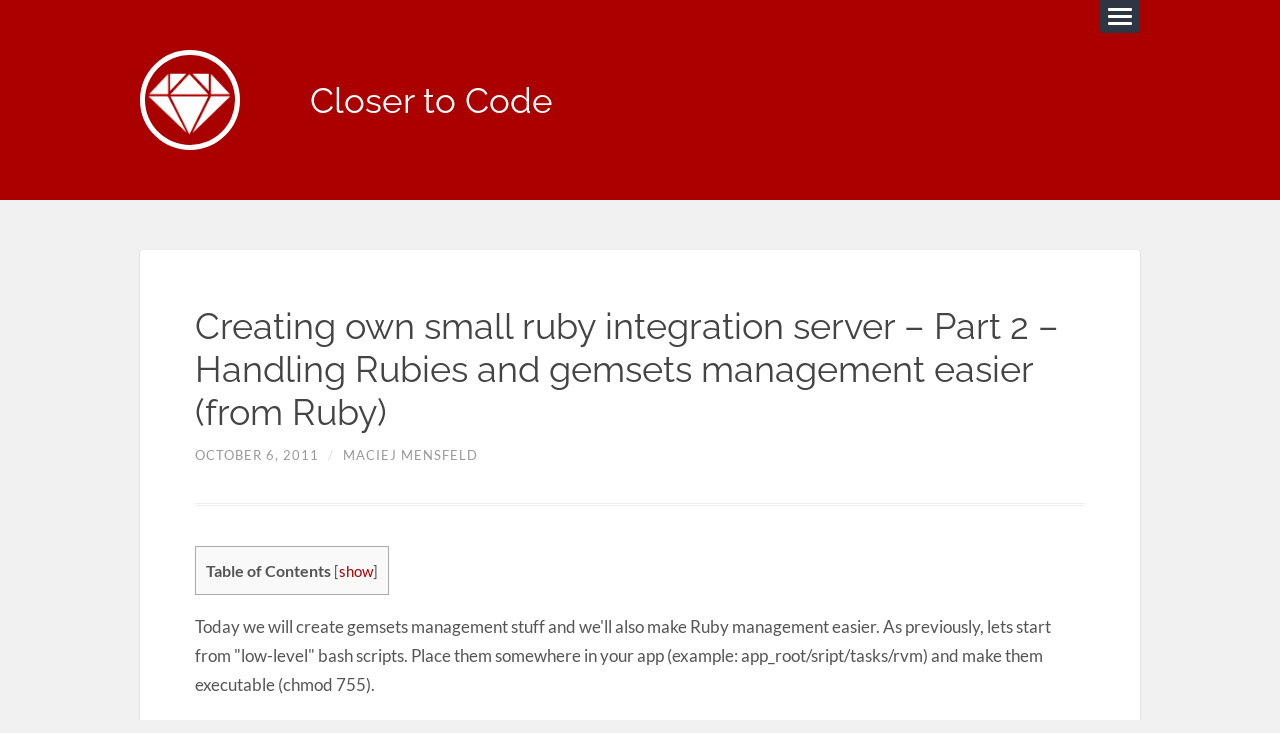

--- FILE ---
content_type: text/html; charset=UTF-8
request_url: https://mensfeld.pl/2011/10/creating-own-small-ruby-integration-server-part-2-handling-rubies-and-gemsets-management-easier-from-ruby/
body_size: 19753
content:
<!DOCTYPE html>

<html class="no-js" lang="en-US">

	<head profile="http://gmpg.org/xfn/11">
		
		<meta charset="UTF-8">
		<meta name="viewport" content="width=device-width, initial-scale=1.0, maximum-scale=1.0, user-scalable=no" >
		 
		
	  <meta name='robots' content='index, follow, max-image-preview:large, max-snippet:-1, max-video-preview:-1' />
<script>document.documentElement.className = document.documentElement.className.replace("no-js","js");</script>

	<!-- This site is optimized with the Yoast SEO plugin v26.7 - https://yoast.com/wordpress/plugins/seo/ -->
	<title>Creating own small ruby integration server – Part 2 – Handling Rubies and gemsets management easier (from Ruby) - Closer to Code</title>
	<link rel="canonical" href="https://mensfeld.pl/2011/10/creating-own-small-ruby-integration-server-part-2-handling-rubies-and-gemsets-management-easier-from-ruby/" />
	<meta property="og:locale" content="en_US" />
	<meta property="og:type" content="article" />
	<meta property="og:title" content="Creating own small ruby integration server – Part 2 – Handling Rubies and gemsets management easier (from Ruby) - Closer to Code" />
	<meta property="og:description" content="Table of Contents1 List available gemsets from a selected Ruby2 Creating gemset in selected Ruby3 Removing gemset from selected Ruby version4 Creating RVM class5 Let&#039;s make things better!6 Install/Uninstall Ruby7 Other helpful class methods8 RVM::Ruby Instance methods9 Tutorial parts Today we will create gemsets management stuff and we&#039;ll also make Ruby management easier. As previously, [&hellip;]" />
	<meta property="og:url" content="https://mensfeld.pl/2011/10/creating-own-small-ruby-integration-server-part-2-handling-rubies-and-gemsets-management-easier-from-ruby/" />
	<meta property="og:site_name" content="Closer to Code" />
	<meta property="article:published_time" content="2011-10-06T15:44:56+00:00" />
	<meta property="article:modified_time" content="2011-10-06T15:49:08+00:00" />
	<meta name="author" content="Maciej Mensfeld" />
	<meta name="twitter:card" content="summary_large_image" />
	<meta name="twitter:creator" content="@maciejmensfeld" />
	<meta name="twitter:site" content="@maciejmensfeld" />
	<meta name="twitter:label1" content="Written by" />
	<meta name="twitter:data1" content="Maciej Mensfeld" />
	<meta name="twitter:label2" content="Est. reading time" />
	<meta name="twitter:data2" content="6 minutes" />
	<script type="application/ld+json" class="yoast-schema-graph">{"@context":"https://schema.org","@graph":[{"@type":"Article","@id":"https://mensfeld.pl/2011/10/creating-own-small-ruby-integration-server-part-2-handling-rubies-and-gemsets-management-easier-from-ruby/#article","isPartOf":{"@id":"https://mensfeld.pl/2011/10/creating-own-small-ruby-integration-server-part-2-handling-rubies-and-gemsets-management-easier-from-ruby/"},"author":{"name":"Maciej Mensfeld","@id":"https://mensfeld.pl/#/schema/person/d1c1d5531796f72dc07d2201deffb88e"},"headline":"Creating own small ruby integration server – Part 2 – Handling Rubies and gemsets management easier (from Ruby)","datePublished":"2011-10-06T15:44:56+00:00","dateModified":"2011-10-06T15:49:08+00:00","mainEntityOfPage":{"@id":"https://mensfeld.pl/2011/10/creating-own-small-ruby-integration-server-part-2-handling-rubies-and-gemsets-management-easier-from-ruby/"},"wordCount":1211,"publisher":{"@id":"https://mensfeld.pl/#/schema/person/d1c1d5531796f72dc07d2201deffb88e"},"keywords":["gem","gemset","Rails","Rails3","Rails3.1","RoR","Ruby","Ruby 1.8.7","Ruby 1.9","Ruby 1.9.2","Ruby on Rails","RVM","server","shell","SVN","versioning"],"articleSection":["Hosting","Rails","Ruby","Software"],"inLanguage":"en-US"},{"@type":"WebPage","@id":"https://mensfeld.pl/2011/10/creating-own-small-ruby-integration-server-part-2-handling-rubies-and-gemsets-management-easier-from-ruby/","url":"https://mensfeld.pl/2011/10/creating-own-small-ruby-integration-server-part-2-handling-rubies-and-gemsets-management-easier-from-ruby/","name":"Creating own small ruby integration server – Part 2 – Handling Rubies and gemsets management easier (from Ruby) - Closer to Code","isPartOf":{"@id":"https://mensfeld.pl/#website"},"datePublished":"2011-10-06T15:44:56+00:00","dateModified":"2011-10-06T15:49:08+00:00","breadcrumb":{"@id":"https://mensfeld.pl/2011/10/creating-own-small-ruby-integration-server-part-2-handling-rubies-and-gemsets-management-easier-from-ruby/#breadcrumb"},"inLanguage":"en-US","potentialAction":[{"@type":"ReadAction","target":["https://mensfeld.pl/2011/10/creating-own-small-ruby-integration-server-part-2-handling-rubies-and-gemsets-management-easier-from-ruby/"]}]},{"@type":"BreadcrumbList","@id":"https://mensfeld.pl/2011/10/creating-own-small-ruby-integration-server-part-2-handling-rubies-and-gemsets-management-easier-from-ruby/#breadcrumb","itemListElement":[{"@type":"ListItem","position":1,"name":"Home","item":"https://mensfeld.pl/"},{"@type":"ListItem","position":2,"name":"Creating own small ruby integration server – Part 2 – Handling Rubies and gemsets management easier (from Ruby)"}]},{"@type":"WebSite","@id":"https://mensfeld.pl/#website","url":"https://mensfeld.pl/","name":"Closer to Code","description":"Blog about coding in various languages, security, and my other IT adventures.","publisher":{"@id":"https://mensfeld.pl/#/schema/person/d1c1d5531796f72dc07d2201deffb88e"},"potentialAction":[{"@type":"SearchAction","target":{"@type":"EntryPoint","urlTemplate":"https://mensfeld.pl/?s={search_term_string}"},"query-input":{"@type":"PropertyValueSpecification","valueRequired":true,"valueName":"search_term_string"}}],"inLanguage":"en-US"},{"@type":["Person","Organization"],"@id":"https://mensfeld.pl/#/schema/person/d1c1d5531796f72dc07d2201deffb88e","name":"Maciej Mensfeld","image":{"@type":"ImageObject","inLanguage":"en-US","@id":"https://mensfeld.pl/#/schema/person/image/","url":"https://secure.gravatar.com/avatar/7a9d2b8e59d431b953e42303feeb9cd028a9978d6fb61f9bd4fe20fd2b791d1b?s=96&d=mm&r=g","contentUrl":"https://secure.gravatar.com/avatar/7a9d2b8e59d431b953e42303feeb9cd028a9978d6fb61f9bd4fe20fd2b791d1b?s=96&d=mm&r=g","caption":"Maciej Mensfeld"},"logo":{"@id":"https://mensfeld.pl/#/schema/person/image/"},"sameAs":["http://www.mensfeld.pl","https://x.com/maciejmensfeld"]}]}</script>
	<!-- / Yoast SEO plugin. -->


<link rel='preconnect' href='https://cdn.mensfeld.pl' />
<link rel="alternate" type="application/rss+xml" title="Closer to Code &raquo; Feed" href="https://mensfeld.pl/feed/" />
<link rel="alternate" type="application/rss+xml" title="Closer to Code &raquo; Comments Feed" href="https://mensfeld.pl/comments/feed/" />
<link rel="alternate" title="oEmbed (JSON)" type="application/json+oembed" href="https://mensfeld.pl/wp-json/oembed/1.0/embed?url=https%3A%2F%2Fmensfeld.pl%2F2011%2F10%2Fcreating-own-small-ruby-integration-server-part-2-handling-rubies-and-gemsets-management-easier-from-ruby%2F" />
<link rel="alternate" title="oEmbed (XML)" type="text/xml+oembed" href="https://mensfeld.pl/wp-json/oembed/1.0/embed?url=https%3A%2F%2Fmensfeld.pl%2F2011%2F10%2Fcreating-own-small-ruby-integration-server-part-2-handling-rubies-and-gemsets-management-easier-from-ruby%2F&#038;format=xml" />
<style id='wp-img-auto-sizes-contain-inline-css' type='text/css'>
img:is([sizes=auto i],[sizes^="auto," i]){contain-intrinsic-size:3000px 1500px}
/*# sourceURL=wp-img-auto-sizes-contain-inline-css */
</style>
<link rel='stylesheet' id='dashicons-css' href='https://cdn.mensfeld.pl/wp-includes/css/dashicons.min.css?ver=6.9' type='text/css' media='all' />
<link rel='stylesheet' id='post-views-counter-frontend-css' href='https://cdn.mensfeld.pl/wp-content/plugins/post-views-counter/css/frontend.css?ver=1.7.0' type='text/css' media='all' />
<style id='wp-emoji-styles-inline-css' type='text/css'>

	img.wp-smiley, img.emoji {
		display: inline !important;
		border: none !important;
		box-shadow: none !important;
		height: 1em !important;
		width: 1em !important;
		margin: 0 0.07em !important;
		vertical-align: -0.1em !important;
		background: none !important;
		padding: 0 !important;
	}
/*# sourceURL=wp-emoji-styles-inline-css */
</style>
<link rel='stylesheet' id='wp-block-library-css' href='https://cdn.mensfeld.pl/wp-includes/css/dist/block-library/style.min.css?ver=6.9' type='text/css' media='all' />
<style id='global-styles-inline-css' type='text/css'>
:root{--wp--preset--aspect-ratio--square: 1;--wp--preset--aspect-ratio--4-3: 4/3;--wp--preset--aspect-ratio--3-4: 3/4;--wp--preset--aspect-ratio--3-2: 3/2;--wp--preset--aspect-ratio--2-3: 2/3;--wp--preset--aspect-ratio--16-9: 16/9;--wp--preset--aspect-ratio--9-16: 9/16;--wp--preset--color--black: #111;--wp--preset--color--cyan-bluish-gray: #abb8c3;--wp--preset--color--white: #fff;--wp--preset--color--pale-pink: #f78da7;--wp--preset--color--vivid-red: #cf2e2e;--wp--preset--color--luminous-vivid-orange: #ff6900;--wp--preset--color--luminous-vivid-amber: #fcb900;--wp--preset--color--light-green-cyan: #7bdcb5;--wp--preset--color--vivid-green-cyan: #00d084;--wp--preset--color--pale-cyan-blue: #8ed1fc;--wp--preset--color--vivid-cyan-blue: #0693e3;--wp--preset--color--vivid-purple: #9b51e0;--wp--preset--color--accent: #aa0000;--wp--preset--color--darkest-gray: #444;--wp--preset--color--dark-gray: #555;--wp--preset--color--gray: #666;--wp--preset--color--light-gray: #eee;--wp--preset--color--lightest-gray: #f1f1f1;--wp--preset--gradient--vivid-cyan-blue-to-vivid-purple: linear-gradient(135deg,rgb(6,147,227) 0%,rgb(155,81,224) 100%);--wp--preset--gradient--light-green-cyan-to-vivid-green-cyan: linear-gradient(135deg,rgb(122,220,180) 0%,rgb(0,208,130) 100%);--wp--preset--gradient--luminous-vivid-amber-to-luminous-vivid-orange: linear-gradient(135deg,rgb(252,185,0) 0%,rgb(255,105,0) 100%);--wp--preset--gradient--luminous-vivid-orange-to-vivid-red: linear-gradient(135deg,rgb(255,105,0) 0%,rgb(207,46,46) 100%);--wp--preset--gradient--very-light-gray-to-cyan-bluish-gray: linear-gradient(135deg,rgb(238,238,238) 0%,rgb(169,184,195) 100%);--wp--preset--gradient--cool-to-warm-spectrum: linear-gradient(135deg,rgb(74,234,220) 0%,rgb(151,120,209) 20%,rgb(207,42,186) 40%,rgb(238,44,130) 60%,rgb(251,105,98) 80%,rgb(254,248,76) 100%);--wp--preset--gradient--blush-light-purple: linear-gradient(135deg,rgb(255,206,236) 0%,rgb(152,150,240) 100%);--wp--preset--gradient--blush-bordeaux: linear-gradient(135deg,rgb(254,205,165) 0%,rgb(254,45,45) 50%,rgb(107,0,62) 100%);--wp--preset--gradient--luminous-dusk: linear-gradient(135deg,rgb(255,203,112) 0%,rgb(199,81,192) 50%,rgb(65,88,208) 100%);--wp--preset--gradient--pale-ocean: linear-gradient(135deg,rgb(255,245,203) 0%,rgb(182,227,212) 50%,rgb(51,167,181) 100%);--wp--preset--gradient--electric-grass: linear-gradient(135deg,rgb(202,248,128) 0%,rgb(113,206,126) 100%);--wp--preset--gradient--midnight: linear-gradient(135deg,rgb(2,3,129) 0%,rgb(40,116,252) 100%);--wp--preset--font-size--small: 16px;--wp--preset--font-size--medium: 20px;--wp--preset--font-size--large: 23px;--wp--preset--font-size--x-large: 42px;--wp--preset--font-size--regular: 19px;--wp--preset--font-size--larger: 30px;--wp--preset--spacing--20: 0.44rem;--wp--preset--spacing--30: 0.67rem;--wp--preset--spacing--40: 1rem;--wp--preset--spacing--50: 1.5rem;--wp--preset--spacing--60: 2.25rem;--wp--preset--spacing--70: 3.38rem;--wp--preset--spacing--80: 5.06rem;--wp--preset--shadow--natural: 6px 6px 9px rgba(0, 0, 0, 0.2);--wp--preset--shadow--deep: 12px 12px 50px rgba(0, 0, 0, 0.4);--wp--preset--shadow--sharp: 6px 6px 0px rgba(0, 0, 0, 0.2);--wp--preset--shadow--outlined: 6px 6px 0px -3px rgb(255, 255, 255), 6px 6px rgb(0, 0, 0);--wp--preset--shadow--crisp: 6px 6px 0px rgb(0, 0, 0);}:where(.is-layout-flex){gap: 0.5em;}:where(.is-layout-grid){gap: 0.5em;}body .is-layout-flex{display: flex;}.is-layout-flex{flex-wrap: wrap;align-items: center;}.is-layout-flex > :is(*, div){margin: 0;}body .is-layout-grid{display: grid;}.is-layout-grid > :is(*, div){margin: 0;}:where(.wp-block-columns.is-layout-flex){gap: 2em;}:where(.wp-block-columns.is-layout-grid){gap: 2em;}:where(.wp-block-post-template.is-layout-flex){gap: 1.25em;}:where(.wp-block-post-template.is-layout-grid){gap: 1.25em;}.has-black-color{color: var(--wp--preset--color--black) !important;}.has-cyan-bluish-gray-color{color: var(--wp--preset--color--cyan-bluish-gray) !important;}.has-white-color{color: var(--wp--preset--color--white) !important;}.has-pale-pink-color{color: var(--wp--preset--color--pale-pink) !important;}.has-vivid-red-color{color: var(--wp--preset--color--vivid-red) !important;}.has-luminous-vivid-orange-color{color: var(--wp--preset--color--luminous-vivid-orange) !important;}.has-luminous-vivid-amber-color{color: var(--wp--preset--color--luminous-vivid-amber) !important;}.has-light-green-cyan-color{color: var(--wp--preset--color--light-green-cyan) !important;}.has-vivid-green-cyan-color{color: var(--wp--preset--color--vivid-green-cyan) !important;}.has-pale-cyan-blue-color{color: var(--wp--preset--color--pale-cyan-blue) !important;}.has-vivid-cyan-blue-color{color: var(--wp--preset--color--vivid-cyan-blue) !important;}.has-vivid-purple-color{color: var(--wp--preset--color--vivid-purple) !important;}.has-black-background-color{background-color: var(--wp--preset--color--black) !important;}.has-cyan-bluish-gray-background-color{background-color: var(--wp--preset--color--cyan-bluish-gray) !important;}.has-white-background-color{background-color: var(--wp--preset--color--white) !important;}.has-pale-pink-background-color{background-color: var(--wp--preset--color--pale-pink) !important;}.has-vivid-red-background-color{background-color: var(--wp--preset--color--vivid-red) !important;}.has-luminous-vivid-orange-background-color{background-color: var(--wp--preset--color--luminous-vivid-orange) !important;}.has-luminous-vivid-amber-background-color{background-color: var(--wp--preset--color--luminous-vivid-amber) !important;}.has-light-green-cyan-background-color{background-color: var(--wp--preset--color--light-green-cyan) !important;}.has-vivid-green-cyan-background-color{background-color: var(--wp--preset--color--vivid-green-cyan) !important;}.has-pale-cyan-blue-background-color{background-color: var(--wp--preset--color--pale-cyan-blue) !important;}.has-vivid-cyan-blue-background-color{background-color: var(--wp--preset--color--vivid-cyan-blue) !important;}.has-vivid-purple-background-color{background-color: var(--wp--preset--color--vivid-purple) !important;}.has-black-border-color{border-color: var(--wp--preset--color--black) !important;}.has-cyan-bluish-gray-border-color{border-color: var(--wp--preset--color--cyan-bluish-gray) !important;}.has-white-border-color{border-color: var(--wp--preset--color--white) !important;}.has-pale-pink-border-color{border-color: var(--wp--preset--color--pale-pink) !important;}.has-vivid-red-border-color{border-color: var(--wp--preset--color--vivid-red) !important;}.has-luminous-vivid-orange-border-color{border-color: var(--wp--preset--color--luminous-vivid-orange) !important;}.has-luminous-vivid-amber-border-color{border-color: var(--wp--preset--color--luminous-vivid-amber) !important;}.has-light-green-cyan-border-color{border-color: var(--wp--preset--color--light-green-cyan) !important;}.has-vivid-green-cyan-border-color{border-color: var(--wp--preset--color--vivid-green-cyan) !important;}.has-pale-cyan-blue-border-color{border-color: var(--wp--preset--color--pale-cyan-blue) !important;}.has-vivid-cyan-blue-border-color{border-color: var(--wp--preset--color--vivid-cyan-blue) !important;}.has-vivid-purple-border-color{border-color: var(--wp--preset--color--vivid-purple) !important;}.has-vivid-cyan-blue-to-vivid-purple-gradient-background{background: var(--wp--preset--gradient--vivid-cyan-blue-to-vivid-purple) !important;}.has-light-green-cyan-to-vivid-green-cyan-gradient-background{background: var(--wp--preset--gradient--light-green-cyan-to-vivid-green-cyan) !important;}.has-luminous-vivid-amber-to-luminous-vivid-orange-gradient-background{background: var(--wp--preset--gradient--luminous-vivid-amber-to-luminous-vivid-orange) !important;}.has-luminous-vivid-orange-to-vivid-red-gradient-background{background: var(--wp--preset--gradient--luminous-vivid-orange-to-vivid-red) !important;}.has-very-light-gray-to-cyan-bluish-gray-gradient-background{background: var(--wp--preset--gradient--very-light-gray-to-cyan-bluish-gray) !important;}.has-cool-to-warm-spectrum-gradient-background{background: var(--wp--preset--gradient--cool-to-warm-spectrum) !important;}.has-blush-light-purple-gradient-background{background: var(--wp--preset--gradient--blush-light-purple) !important;}.has-blush-bordeaux-gradient-background{background: var(--wp--preset--gradient--blush-bordeaux) !important;}.has-luminous-dusk-gradient-background{background: var(--wp--preset--gradient--luminous-dusk) !important;}.has-pale-ocean-gradient-background{background: var(--wp--preset--gradient--pale-ocean) !important;}.has-electric-grass-gradient-background{background: var(--wp--preset--gradient--electric-grass) !important;}.has-midnight-gradient-background{background: var(--wp--preset--gradient--midnight) !important;}.has-small-font-size{font-size: var(--wp--preset--font-size--small) !important;}.has-medium-font-size{font-size: var(--wp--preset--font-size--medium) !important;}.has-large-font-size{font-size: var(--wp--preset--font-size--large) !important;}.has-x-large-font-size{font-size: var(--wp--preset--font-size--x-large) !important;}
/*# sourceURL=global-styles-inline-css */
</style>

<style id='classic-theme-styles-inline-css' type='text/css'>
/*! This file is auto-generated */
.wp-block-button__link{color:#fff;background-color:#32373c;border-radius:9999px;box-shadow:none;text-decoration:none;padding:calc(.667em + 2px) calc(1.333em + 2px);font-size:1.125em}.wp-block-file__button{background:#32373c;color:#fff;text-decoration:none}
/*# sourceURL=/wp-includes/css/classic-themes.min.css */
</style>
<link rel='stylesheet' id='toc-screen-css' href='https://cdn.mensfeld.pl/wp-content/plugins/table-of-contents-plus/screen.min.css?ver=2411.1' type='text/css' media='all' />
<style id='toc-screen-inline-css' type='text/css'>
div#toc_container {width: 100%;}
/*# sourceURL=toc-screen-inline-css */
</style>
<style id='md-style-inline-css' type='text/css'>
 
/*# sourceURL=md-style-inline-css */
</style>
<link rel='stylesheet' id='wp-lightbox-2.min.css-css' href='https://cdn.mensfeld.pl/wp-content/plugins/wp-lightbox-2/styles/lightbox.min.css?ver=1.3.4' type='text/css' media='all' />
<link rel='stylesheet' id='lingonberry_google_fonts-css' href='https://cdn.mensfeld.pl/wp-content/themes/lingonberry/assets/css/fonts.css?ver=6.9' type='text/css' media='all' />
<link rel='stylesheet' id='lingonberry_style-css' href='https://cdn.mensfeld.pl/wp-content/themes/lingonberry/style.css?ver=2.1.1' type='text/css' media='all' />
<script type="text/javascript" id="post-views-counter-frontend-js-before">
/* <![CDATA[ */
var pvcArgsFrontend = {"mode":"js","postID":1668,"requestURL":"https:\/\/mensfeld.pl\/wp-admin\/admin-ajax.php","nonce":"1820983c27","dataStorage":"cookies","multisite":false,"path":"\/","domain":""};

//# sourceURL=post-views-counter-frontend-js-before
/* ]]> */
</script>
<script type="text/javascript" src="https://cdn.mensfeld.pl/wp-content/plugins/post-views-counter/js/frontend.js?ver=1.7.0" id="post-views-counter-frontend-js"></script>
<script type="text/javascript" src="https://cdn.mensfeld.pl/wp-includes/js/jquery/jquery.min.js?ver=3.7.1" id="jquery-core-js"></script>
<script type="text/javascript" src="https://cdn.mensfeld.pl/wp-includes/js/jquery/jquery-migrate.min.js?ver=3.4.1" id="jquery-migrate-js"></script>
<script type="text/javascript" src="https://cdn.mensfeld.pl/wp-content/themes/lingonberry/assets/js/flexslider.min.js?ver=6.9" id="lingonberry_flexslider-js"></script>
<link rel="https://api.w.org/" href="https://mensfeld.pl/wp-json/" /><link rel="alternate" title="JSON" type="application/json" href="https://mensfeld.pl/wp-json/wp/v2/posts/1668" /><link rel="EditURI" type="application/rsd+xml" title="RSD" href="https://mensfeld.pl/xmlrpc.php?rsd" />
<meta name="generator" content="WordPress 6.9" />
<link rel='shortlink' href='https://mensfeld.pl/?p=1668' />

		<!-- GA Google Analytics @ https://m0n.co/ga -->
		<script>
			(function(i,s,o,g,r,a,m){i['GoogleAnalyticsObject']=r;i[r]=i[r]||function(){
			(i[r].q=i[r].q||[]).push(arguments)},i[r].l=1*new Date();a=s.createElement(o),
			m=s.getElementsByTagName(o)[0];a.async=1;a.src=g;m.parentNode.insertBefore(a,m)
			})(window,document,'script','https://www.google-analytics.com/analytics.js','ga');
			ga('create', 'UA-5557930-13', 'auto');
			ga('set', 'forceSSL', true);
			ga('send', 'pageview');
		</script>

	<style>:root {
			--lazy-loader-animation-duration: 300ms;
		}
		  
		.lazyload {
	display: block;
}

.lazyload,
        .lazyloading {
			opacity: 0;
		}


		.lazyloaded {
			opacity: 1;
			transition: opacity 300ms;
			transition: opacity var(--lazy-loader-animation-duration);
		}.lazyloading {
	color: transparent;
	opacity: 1;
	transition: opacity 300ms;
	transition: opacity var(--lazy-loader-animation-duration);
	background: url("data:image/svg+xml,%3Csvg%20width%3D%2244%22%20height%3D%2244%22%20xmlns%3D%22http%3A%2F%2Fwww.w3.org%2F2000%2Fsvg%22%20stroke%3D%22%23333333%22%3E%3Cg%20fill%3D%22none%22%20fill-rule%3D%22evenodd%22%20stroke-width%3D%222%22%3E%3Ccircle%20cx%3D%2222%22%20cy%3D%2222%22%20r%3D%221%22%3E%3Canimate%20attributeName%3D%22r%22%20begin%3D%220s%22%20dur%3D%221.8s%22%20values%3D%221%3B%2020%22%20calcMode%3D%22spline%22%20keyTimes%3D%220%3B%201%22%20keySplines%3D%220.165%2C%200.84%2C%200.44%2C%201%22%20repeatCount%3D%22indefinite%22%2F%3E%3Canimate%20attributeName%3D%22stroke-opacity%22%20begin%3D%220s%22%20dur%3D%221.8s%22%20values%3D%221%3B%200%22%20calcMode%3D%22spline%22%20keyTimes%3D%220%3B%201%22%20keySplines%3D%220.3%2C%200.61%2C%200.355%2C%201%22%20repeatCount%3D%22indefinite%22%2F%3E%3C%2Fcircle%3E%3Ccircle%20cx%3D%2222%22%20cy%3D%2222%22%20r%3D%221%22%3E%3Canimate%20attributeName%3D%22r%22%20begin%3D%22-0.9s%22%20dur%3D%221.8s%22%20values%3D%221%3B%2020%22%20calcMode%3D%22spline%22%20keyTimes%3D%220%3B%201%22%20keySplines%3D%220.165%2C%200.84%2C%200.44%2C%201%22%20repeatCount%3D%22indefinite%22%2F%3E%3Canimate%20attributeName%3D%22stroke-opacity%22%20begin%3D%22-0.9s%22%20dur%3D%221.8s%22%20values%3D%221%3B%200%22%20calcMode%3D%22spline%22%20keyTimes%3D%220%3B%201%22%20keySplines%3D%220.3%2C%200.61%2C%200.355%2C%201%22%20repeatCount%3D%22indefinite%22%2F%3E%3C%2Fcircle%3E%3C%2Fg%3E%3C%2Fsvg%3E") no-repeat;
	background-size: 2em 2em;
	background-position: center center;
}

.lazyloaded {
	animation-name: loaded;
	animation-duration: 300ms;
	animation-duration: var(--lazy-loader-animation-duration);
	transition: none;
}

@keyframes loaded {
	from {
		opacity: 0;
	}

	to {
		opacity: 1;
	}
}</style><noscript><style>.lazyload { display: none; } .lazyload[class*="lazy-loader-background-element-"] { display: block; opacity: 1; }</style></noscript><!-- Customizer CSS --><style type="text/css">.header { background-color: #aa0000; }.post-bubbles a:hover { background-color: #aa0000; }.post-nav a:hover { background-color: #aa0000; }.archive-nav a:hover { background-color: #aa0000; }.widget_tag_cloud a:hover { background-color: #aa0000; }fieldset legend { background-color: #aa0000; }:root .has-accent-background-color { background-color: #aa0000; }.comment-actions a:hover { background-color: #aa0000; }a#cancel-comment-reply-link:hover { background-color: #aa0000; }button:hover { background-color: #aa0000; }.button:hover { background-color: #aa0000; }.wp-block-button__link:hover { background-color: #aa0000; }.wp-block-file__button:hover { background-color: #aa0000; }input[type="button"]:hover { background-color: #aa0000; }input[type="reset"]:hover { background-color: #aa0000; }input[type="submit"]:hover { background-color: #aa0000; }a { color: #aa0000; }.comment-meta-content cite a:hover { color: #aa0000; }.comment-meta-content p a:hover { color: #aa0000; }.flexslider:hover .flex-next:active { color: #aa0000; }.flexslider:hover .flex-prev:active { color: #aa0000; }:root .has-accent-color { color: #aa0000; }</style><!-- /Customizer CSS --><link rel="icon" href="https://cdn.mensfeld.pl/wp-content/uploads/2016/10/cropped-icon.ruby_-1-32x32.png" sizes="32x32" />
<link rel="icon" href="https://cdn.mensfeld.pl/wp-content/uploads/2016/10/cropped-icon.ruby_-1-192x192.png" sizes="192x192" />
<link rel="apple-touch-icon" href="https://cdn.mensfeld.pl/wp-content/uploads/2016/10/cropped-icon.ruby_-1-180x180.png" />
<meta name="msapplication-TileImage" content="https://cdn.mensfeld.pl/wp-content/uploads/2016/10/cropped-icon.ruby_-1-270x270.png" />
		<style type="text/css" id="wp-custom-css">
			.post-content li > p {
  margin-bottom: 0;
}

.post-content li > ul,
.post-content li > ol {
  margin-top: 0.25em;
  margin-bottom: 1em;
}		</style>
			
	</head>
	
	<body class="wp-singular post-template-default single single-post postid-1668 single-format-standard wp-theme-lingonberry">

		
		<a class="skip-link button" href="#site-content">Skip to the content</a>
	
		<div class="navigation">
				
			<div class="navigation-inner section-inner">
		
				<ul class="blog-menu">
				
					<li class="page_item page-item-8"><a href="https://mensfeld.pl/about-me/">About me</a></li>
<li class="page_item page-item-5125"><a href="https://mensfeld.pl/contact/">Contact</a></li>
<li class="page_item page-item-6416"><a href="https://mensfeld.pl/oss-contributions/">OSS Contributions</a></li>
<li class="page_item page-item-6418"><a href="https://mensfeld.pl/oss-projects/">OSS Projects</a></li>
					
				 </ul>
				 
				 <form role="search" method="get" class="search-form" action="https://mensfeld.pl/">
				<label>
					<span class="screen-reader-text">Search for:</span>
					<input type="search" class="search-field" placeholder="Search &hellip;" value="" name="s" />
				</label>
				<input type="submit" class="search-submit" value="Search" />
			</form>			 
			</div><!-- .navigation-inner -->
		 
		</div><!-- .navigation -->
	
		<header class="header section" id="site-header">
				
			<div class="header-inner section-inner group">

				<button class="nav-toggle">
					<div class="bar"></div>
					<div class="bar"></div>
					<div class="bar"></div>
				</button>

				<div class="blog-title-wrapper">
			
													
						<a href="https://mensfeld.pl/" rel="home" class="logo">
							<img src="https://cdn.mensfeld.pl/wp-content/uploads/2016/10/cropped-icon.ruby_-1-2.png" alt="Closer to Code">
						</a>
						
					
											<div class="blog-title"><a href="https://mensfeld.pl/" rel="home">Closer to Code</a></div>
					
				</div><!-- .blog-title-wrapper -->
																							
			</div><!-- .header section -->
			
		</header><!-- .header-inner section-inner -->
<div class="content section-inner">
											        
	
			<div class="singular-container">

				<article id="post-1668" class="post-1668 post type-post status-publish format-standard hentry category-hosting category-rails category-ruby category-software tag-gem tag-gemset tag-rails tag-rails3 tag-rails3-1 tag-ror tag-ruby tag-ruby-1-8-7 tag-ruby-1-9 tag-ruby-1-9-2 tag-ruby-on-rails tag-rvm tag-server tag-shell tag-svn tag-versioning">

	
	
	<div class="content-inner">

		
		<header class="post-header">
		
			<h1 class="post-title">Creating own small ruby integration server – Part 2 – Handling Rubies and gemsets management easier (from Ruby)</h1>		
		<div class="post-meta">
		
			<span class="post-date"><a href="https://mensfeld.pl/2011/10/creating-own-small-ruby-integration-server-part-2-handling-rubies-and-gemsets-management-easier-from-ruby/">October 6, 2011</a></span>
			
			<span class="date-sep"> / </span>
				
			<span class="post-author"><a href="https://mensfeld.pl/author/admin/" title="Posts by Maciej Mensfeld" rel="author">Maciej Mensfeld</a></span>
			
						
						
												
		</div><!-- .post-meta -->

					
		</header><!-- .post-header -->

																								
			<div class="post-content">
			
				<div id="toc_container" class="no_bullets"><p class="toc_title">Table of Contents</p><ul class="toc_list"><li><a href="#list-available-gemsets-from-a-selected-ruby"><span class="toc_number toc_depth_1">1</span> List available gemsets from a selected Ruby</a></li><li><a href="#creating-gemset-in-selected-ruby"><span class="toc_number toc_depth_1">2</span> Creating gemset in selected Ruby</a></li><li><a href="#removing-gemset-from-selected-ruby-version"><span class="toc_number toc_depth_1">3</span> Removing gemset from selected Ruby version</a></li><li><a href="#creating-rvm-class"><span class="toc_number toc_depth_1">4</span> Creating RVM class</a></li><li><a href="#lets-make-things-better"><span class="toc_number toc_depth_1">5</span> Let's make things better!</a></li><li><a href="#installuninstall-ruby"><span class="toc_number toc_depth_1">6</span> Install/Uninstall Ruby</a></li><li><a href="#other-helpful-class-methods"><span class="toc_number toc_depth_1">7</span> Other helpful class methods</a></li><li><a href="#rvmruby-instance-methods"><span class="toc_number toc_depth_1">8</span> RVM::Ruby Instance methods</a></li><li><a href="#tutorial-parts"><span class="toc_number toc_depth_1">9</span> Tutorial parts</a></li></ul></div>
<p>Today we will create gemsets management stuff and we'll also make Ruby management easier. As previously, lets start from "low-level" bash scripts. Place them somewhere in your app (example: app_root/sript/tasks/rvm) and make them executable (chmod 755).</p>
<h3><span id="list-available-gemsets-from-a-selected-ruby">List available gemsets from a selected Ruby</span></h3>
<pre class="brush: bash; title: ; notranslate" title="">
#!/bin/bash       

# Returns list of selected ruby gemsets
# Requires ruby version as parameter
#
# Example: ./rvm_gemset_list.sh 1.9.2-p0

die () {
    echo &gt;&amp;2 &quot;$@&quot;
    exit 1
}

&#x5B; &quot;$#&quot; -gt 0 ] || die &quot;Minimum 1 parameter required! $# provided&quot;

ruby_version=&quot;$1&quot;

init_rvm(){
  if &#x5B;&#x5B; -s &quot;$HOME/.rvm/scripts/rvm&quot; ]] ; then
    source &quot;$HOME/.rvm/scripts/rvm&quot;
  elif &#x5B;&#x5B; -s &quot;/usr/local/rvm/scripts/rvm&quot; ]] ; then
    source &quot;/usr/local/rvm/scripts/rvm&quot;
  else
    printf &quot;ERROR: An RVM installation was not found.\n&quot;
  fi
}

perform_task(){
  init_rvm
  rvm use $ruby_version &gt; /dev/null
  rvm gemset list
}

perform_task
</pre>
<h3><span id="creating-gemset-in-selected-ruby">Creating gemset in selected Ruby</span></h3>
<pre class="brush: bash; title: ; notranslate" title="">
#!/bin/bash       

# Creates gemset in a given Ruby version
# Parameters:
#    1) Ruby version
#    2) Gemset name
#
# Example: ./rvm_gemset_list.sh 1.9.2-p0 example_gemset

die () {
    echo &gt;&amp;2 &quot;$@&quot;
    exit 1
}

&#x5B; &quot;$#&quot; -gt 1 ] || die &quot;Minimum 2 parameters required! $# provided&quot;

ruby_version=&quot;$1&quot;
gemset_name=&quot;$2&quot;

init_rvm(){
  if &#x5B;&#x5B; -s &quot;$HOME/.rvm/scripts/rvm&quot; ]] ; then
    source &quot;$HOME/.rvm/scripts/rvm&quot;
  elif &#x5B;&#x5B; -s &quot;/usr/local/rvm/scripts/rvm&quot; ]] ; then
    source &quot;/usr/local/rvm/scripts/rvm&quot;
  else
    printf &quot;ERROR: An RVM installation was not found.\n&quot;
  fi
}


perform_task(){
  init_rvm
  rvm use $ruby_version &gt; /dev/null
  rvm gemset create $gemset_name
}

perform_task
</pre>
<h3><span id="removing-gemset-from-selected-ruby-version">Removing gemset from selected Ruby version</span></h3>
<pre class="brush: bash; title: ; notranslate" title="">
#!/bin/bash       

# Returns list of selected ruby gemsets
# Parameters:
#    1) Ruby version
#    2) Gemset name
#
# Example: ./rvm_gemset_list.sh 1.9.2-p0 example_gemset


die () {
    echo &gt;&amp;2 &quot;$@&quot;
    exit 1
}

&#x5B; &quot;$#&quot; -gt 0 ] || die &quot;Minimum 1 parameter required! $# provided&quot;

ruby_version=&quot;$1&quot;
gemset_name=&quot;$2&quot;

init_rvm(){
  if &#x5B;&#x5B; -s &quot;$HOME/.rvm/scripts/rvm&quot; ]] ; then
    source &quot;$HOME/.rvm/scripts/rvm&quot;
  elif &#x5B;&#x5B; -s &quot;/usr/local/rvm/scripts/rvm&quot; ]] ; then
    source &quot;/usr/local/rvm/scripts/rvm&quot;
  else
    printf &quot;ERROR: An RVM installation was not found.\n&quot;
  fi
}


perform_task(){
  init_rvm
  rvm use $ruby_version &gt; /dev/null
  rvm --force gemset delete $gemset_name
}

perform_task
</pre>
<h3><span id="creating-rvm-class">Creating RVM class</span></h3>
<p>Ok, so we can now install/uninstall Rubies and create/destroy gemsets. Let's wrap it with some Ruby magic! We'll start from creating RVM class. It will represent RVM in our application:</p>
<pre class="brush: ruby; title: ; notranslate" title="">
class RVM

  class RVMNotInstalled &lt; StandardError; end

  # Check if RVM is installed
  def self.installed?
    c = Script.new('rvm/list')
    res = c.run
    !res.include?('nie znale') &amp;&amp; !res.include?('not f')
  rescue
    false
  end

  def self.check_for_rvm
    raise RVMNotInstalled unless self.installed?
  end

end
</pre>
<p>If RVM is not installed running list script will return something like "command not found". Thanks to this, we can check whether or not RVM is installed.</p>
<h3><span id="lets-make-things-better">Let's make things better!</span></h3>
<p>Ok, now the better stuff. Ruby stuff :) Each Ruby instance should have it's own representation in our application (not in AR - will wrap it with AR in next part of this tutorial):</p>
<pre class="brush: ruby; title: ; notranslate" title="">
class RVM

  class Ruby

    class UnknownRubyVersion          &lt; StandardError; end
    class GemsetAlreadyExists         &lt; StandardError; end
    class GemsetDoesNotExist          &lt; StandardError; end
    class RubyVersionAlreadyInstalled &lt; StandardError; end

    attr_reader :version
    attr_accessor :gemset

  end
end
</pre>
<p>Exceptions description:</p>
<ul>
<li>UnknownRubyVersion - will be raised when trying ti install/uninstall unknown (not existing) Ruby version</li>
<li>GemsetAlreadyExists - when trying to install gemset which already exists</li>
<li>GemsetDoesNotExist - when trying to remove non existing gemset</li>
<li>RubyVersionAlreadyInstalled - when trying to install already installed Ruby version</li>
</ul>
<h3><span id="installuninstall-ruby">Install/Uninstall Ruby</span></h3>
<p>Now methods from RVM::Ruby:</p>
<pre class="brush: ruby; title: ; notranslate" title="">
class RVM

  class Ruby

    def self.install(ruby, log_path, lock_id)
      raise RubyVersionAlreadyInstalled, ruby if self.list.include?(ruby)
      raise UnknownRubyVersion, ruby unless self.known.include?(ruby)
      c = Script.new('rvm/install', ruby, log_path, lock_id)
      c.ignite
    end

    def self.uninstall(ruby, log_path)
      raise UnknownRubyVersion, ruby unless self.list.include?(ruby)
      c = Script.new('rvm/uninstall', ruby, log_path)
      c.run
    end

  end

end
</pre>
<h3><span id="other-helpful-class-methods">Other helpful class methods</span></h3>
<pre class="brush: ruby; title: ; notranslate" title="">
class RVM

  class Ruby
    def self.selected
      RVM.check_for_rvm
      c = Script.new('rvm/list')
      list = c.run
      #list.delete!('rvm rubies')
      list = list.split(&quot;\n&quot;)
      selected = false
      list.each do |ruby|
        selected = ruby.delete('=&gt; ').strip if ruby.include?('=&gt; ')
      end
      selected.split('&#x5B;').first
    end

    # Returns list of rvm rubies installed
    def self.list
      RVM.check_for_rvm

      c = Script.new('rvm/list')
      list = c.run
      #list.delete!('rvm rubies')
      list = list.split(&quot;\n&quot;)
      rubies = &#x5B;]
      list.each do |ruby|
        ruby = ruby.delete('=&gt; ').strip
        next if ruby == 'rvmrubies' || ruby == &quot;&quot;
        rubies &lt;&lt; ruby.split('&#x5B;').first
      end
      rubies
    end

    # Returns list of known rubies
    def self.known
      RVM.check_for_rvm

      c = Script.new('rvm/known')
      list = c.run
      rubies = &#x5B;]
      list.split(&quot;\n&quot;).each do |r|
        next if r.include?('#')
        next if r.include?('iron')
        next if r.include?('macruby')
        next if r == ''
        r+='-head' unless r.include?('-')
        rubies &lt;&lt; r.strip.delete('&#x5B;').delete(']')
      end
      rubies
    end
  end

end
</pre>
<h3><span id="rvmruby-instance-methods">RVM::Ruby Instance methods</span></h3>
<p>Ok, so now we have a bunch of useful class methods, however we still cannot manipulate on a single Ruby instance stuff such as gemsets. But, not for long. Lets start with initialization of an RVM::Ruby instance:</p>
<pre class="brush: ruby; title: ; notranslate" title="">
    def initialize(ruby, gemset = nil)
      RVM.check_for_rvm
      @version = ruby
      @gemset = gemset
      raise UnknownRubyVersion, ruby unless self.class.list.include?(ruby)
      if @gemset
        raise GemsetDoesNotExist, @gemset unless gemsets.include?(@gemset)
      end
    end
</pre>
<p>Now it is time for gemsets management:</p>
<pre class="brush: ruby; title: ; notranslate" title="">
    # Show all gemsets available in this ruby version
    def gemsets
      c = Script.new(&quot;rvm/gemsets&quot;, version)
      list = c.run
      list = list.split(&quot;\n&quot;)
      gemsets = &#x5B;]
      list&#x5B;1..-1].each do |g|
        next if g.include?('gemsets for')
        g.delete!('=&gt; ')
        gemsets &lt;&lt; g.strip
      end
      gemsets
    end

    def gemset_selected
      unless @gemset
        c = Script.new(&quot;/rvm/gemsets&quot;, version)
        list = c.run
        list = list.split(&quot;\n&quot;)
        selected = nil
        list&#x5B;1..-1].each do |g|
          next if g.include?('gemsets for')
          selected = g.strip if g.include?('=&gt; ')
        end
        @gemset = selected
      end
      @gemset
    end

    def create_gemset(name)
      raise GemsetAlreadyExists, name if gemsets.include?(name)
      c = Script.new(&quot;rvm/gemset_create&quot;, version, name)
      c.run
      true
    end

    def delete_gemset(name)
      raise GemsetDoesNotExist, name unless gemsets.include?(name)
      c = Script.new(&quot;rvm/gemset_delete&quot;, version, name)
      c.run
      true
    end
</pre>
<p>and one additional method:</p>
<pre class="brush: ruby; title: ; notranslate" title="">
    def full_name
      &quot;#{version}@#{gemset}&quot;
    end
</pre>
<p>That's all for now! Managing RVM stuff now is much easier, for example we can do something like this:</p>
<pre class="brush: ruby; title: ; notranslate" title="">
RVM::Ruby.install('ruby-1.9.2-head', '/var/log/ruby_install.log', 1234)
# wait till installation ends
ruby = RVM::Ruby.new('ruby-1.9.2-head')
ruby.create_gemset('my_gemset')
</pre>
<h3><span id="tutorial-parts">Tutorial parts</span></h3>
<ol>
<li><a href="http://dev.mensfeld.pl/2011/10/creating-own-small-ruby-integration-server-part-1-rvm-ruby-versions-management-from-ruby/" title="Creating own small ruby integration server – part 1 – RVM Ruby versions management from… Ruby">RVM Ruby version management directly from&#8230; Ruby</a></li>
<li><a href="http://dev.mensfeld.pl/2011/10/creating-own-small-ruby-integration-server-part-2-handling-rubies-and-gemsets-management-easier-from-ruby/" title="Creating own small ruby integration server – Part 2 – Handling Rubies and gemsets management easier (from Ruby)">Handling Rubies and gemsets management easier (from Ruby)</a></li>
</ol>

				
			</div><!-- .post-content -->

				
				
			<div class="post-cat-tags">
						
				<p class="post-categories">Categories: <a href="https://mensfeld.pl/category/hosting/" rel="category tag">Hosting</a>, <a href="https://mensfeld.pl/category/rails/" rel="category tag">Rails</a>, <a href="https://mensfeld.pl/category/ruby/" rel="category tag">Ruby</a>, <a href="https://mensfeld.pl/category/software/" rel="category tag">Software</a></p>

							
					<p class="post-tags">Tags: <a href="https://mensfeld.pl/tag/gem/" rel="tag">gem</a>, <a href="https://mensfeld.pl/tag/gemset/" rel="tag">gemset</a>, <a href="https://mensfeld.pl/tag/rails/" rel="tag">Rails</a>, <a href="https://mensfeld.pl/tag/rails3/" rel="tag">Rails3</a>, <a href="https://mensfeld.pl/tag/rails3-1/" rel="tag">Rails3.1</a>, <a href="https://mensfeld.pl/tag/ror/" rel="tag">RoR</a>, <a href="https://mensfeld.pl/tag/ruby/" rel="tag">Ruby</a>, <a href="https://mensfeld.pl/tag/ruby-1-8-7/" rel="tag">Ruby 1.8.7</a>, <a href="https://mensfeld.pl/tag/ruby-1-9/" rel="tag">Ruby 1.9</a>, <a href="https://mensfeld.pl/tag/ruby-1-9-2/" rel="tag">Ruby 1.9.2</a>, <a href="https://mensfeld.pl/tag/ruby-on-rails/" rel="tag">Ruby on Rails</a>, <a href="https://mensfeld.pl/tag/rvm/" rel="tag">RVM</a>, <a href="https://mensfeld.pl/tag/server/" rel="tag">server</a>, <a href="https://mensfeld.pl/tag/shell/" rel="tag">shell</a>, <a href="https://mensfeld.pl/tag/svn/" rel="tag">SVN</a>, <a href="https://mensfeld.pl/tag/versioning/" rel="tag">versioning</a></p>

							
			</div><!-- .post-cat-tags -->
			
					
	</div><!-- .content-inner -->

</article>
	<nav class="navigation post-nav" aria-label="Posts">
		<h2 class="screen-reader-text">Post navigation</h2>
		<div class="nav-links"><div class="nav-previous"><a href="https://mensfeld.pl/2011/10/creating-own-small-ruby-integration-server-part-1-rvm-ruby-versions-management-from-ruby/" rel="prev">Creating own small ruby integration server &#8211; Part 1 &#8211; RVM Ruby version management directly from&#8230; Ruby</a></div><div class="nav-next"><a href="https://mensfeld.pl/2011/10/using-savon-rb-to-communicate-with-soap-client-http-basic-no-wsdl-fil/" rel="next">Using Savon Rb to communicate with SOAP client (http basic authentication and no WSDL file)</a></div></div>
	</nav>
			</div><!-- .singular-container -->

			
</div><!-- .content section-inner -->
		

	<footer class="footer section" id="site-footer">
		
		<div class="footer-inner section-inner group sidebar-count-3">

			
					<div class="footer-a widgets">
						<div id="linkcat-103" class="widget widget_links"><div class="widget-content"><h3 class="widget-title">Social media</h3>
	<ul class='xoxo blogroll'>
<li><a href="http://github.com/mensfeld/" target="_blank">Github</a></li>
<li><a href="https://www.linkedin.com/in/maciejmensfeld" title="See my Linkedin profile" target="_blank">Linkedin</a></li>
<li><a href="https://twitter.com/MaciejMensfeld" target="_blank">Twitter</a></li>

	</ul>
</div><div class="clear"></div></div>
<div id="archives-3" class="widget widget_archive"><div class="widget-content"><h3 class="widget-title">Archives</h3>		<label class="screen-reader-text" for="archives-dropdown-3">Archives</label>
		<select id="archives-dropdown-3" name="archive-dropdown">
			
			<option value="">Select Month</option>
				<option value='https://mensfeld.pl/2026/01/'> January 2026 &nbsp;(1)</option>
	<option value='https://mensfeld.pl/2025/12/'> December 2025 &nbsp;(2)</option>
	<option value='https://mensfeld.pl/2025/11/'> November 2025 &nbsp;(2)</option>
	<option value='https://mensfeld.pl/2025/10/'> October 2025 &nbsp;(1)</option>
	<option value='https://mensfeld.pl/2025/09/'> September 2025 &nbsp;(2)</option>
	<option value='https://mensfeld.pl/2025/08/'> August 2025 &nbsp;(1)</option>
	<option value='https://mensfeld.pl/2025/07/'> July 2025 &nbsp;(2)</option>
	<option value='https://mensfeld.pl/2025/06/'> June 2025 &nbsp;(1)</option>
	<option value='https://mensfeld.pl/2025/04/'> April 2025 &nbsp;(1)</option>
	<option value='https://mensfeld.pl/2025/03/'> March 2025 &nbsp;(1)</option>
	<option value='https://mensfeld.pl/2025/01/'> January 2025 &nbsp;(2)</option>
	<option value='https://mensfeld.pl/2024/08/'> August 2024 &nbsp;(1)</option>
	<option value='https://mensfeld.pl/2024/07/'> July 2024 &nbsp;(1)</option>
	<option value='https://mensfeld.pl/2024/05/'> May 2024 &nbsp;(1)</option>
	<option value='https://mensfeld.pl/2024/04/'> April 2024 &nbsp;(2)</option>
	<option value='https://mensfeld.pl/2024/02/'> February 2024 &nbsp;(2)</option>
	<option value='https://mensfeld.pl/2024/01/'> January 2024 &nbsp;(1)</option>
	<option value='https://mensfeld.pl/2023/12/'> December 2023 &nbsp;(1)</option>
	<option value='https://mensfeld.pl/2023/10/'> October 2023 &nbsp;(1)</option>
	<option value='https://mensfeld.pl/2023/09/'> September 2023 &nbsp;(1)</option>
	<option value='https://mensfeld.pl/2023/06/'> June 2023 &nbsp;(2)</option>
	<option value='https://mensfeld.pl/2023/04/'> April 2023 &nbsp;(1)</option>
	<option value='https://mensfeld.pl/2023/03/'> March 2023 &nbsp;(1)</option>
	<option value='https://mensfeld.pl/2023/02/'> February 2023 &nbsp;(1)</option>
	<option value='https://mensfeld.pl/2022/11/'> November 2022 &nbsp;(2)</option>
	<option value='https://mensfeld.pl/2022/08/'> August 2022 &nbsp;(1)</option>
	<option value='https://mensfeld.pl/2022/01/'> January 2022 &nbsp;(1)</option>
	<option value='https://mensfeld.pl/2021/12/'> December 2021 &nbsp;(1)</option>
	<option value='https://mensfeld.pl/2021/11/'> November 2021 &nbsp;(1)</option>
	<option value='https://mensfeld.pl/2021/02/'> February 2021 &nbsp;(1)</option>
	<option value='https://mensfeld.pl/2021/01/'> January 2021 &nbsp;(1)</option>
	<option value='https://mensfeld.pl/2020/12/'> December 2020 &nbsp;(2)</option>
	<option value='https://mensfeld.pl/2020/10/'> October 2020 &nbsp;(1)</option>
	<option value='https://mensfeld.pl/2020/09/'> September 2020 &nbsp;(2)</option>
	<option value='https://mensfeld.pl/2019/11/'> November 2019 &nbsp;(1)</option>
	<option value='https://mensfeld.pl/2019/10/'> October 2019 &nbsp;(1)</option>
	<option value='https://mensfeld.pl/2019/09/'> September 2019 &nbsp;(1)</option>
	<option value='https://mensfeld.pl/2019/07/'> July 2019 &nbsp;(2)</option>
	<option value='https://mensfeld.pl/2019/05/'> May 2019 &nbsp;(1)</option>
	<option value='https://mensfeld.pl/2019/02/'> February 2019 &nbsp;(1)</option>
	<option value='https://mensfeld.pl/2019/01/'> January 2019 &nbsp;(1)</option>
	<option value='https://mensfeld.pl/2018/11/'> November 2018 &nbsp;(1)</option>
	<option value='https://mensfeld.pl/2018/10/'> October 2018 &nbsp;(1)</option>
	<option value='https://mensfeld.pl/2018/08/'> August 2018 &nbsp;(1)</option>
	<option value='https://mensfeld.pl/2018/07/'> July 2018 &nbsp;(1)</option>
	<option value='https://mensfeld.pl/2018/06/'> June 2018 &nbsp;(1)</option>
	<option value='https://mensfeld.pl/2018/05/'> May 2018 &nbsp;(2)</option>
	<option value='https://mensfeld.pl/2018/03/'> March 2018 &nbsp;(1)</option>
	<option value='https://mensfeld.pl/2018/01/'> January 2018 &nbsp;(1)</option>
	<option value='https://mensfeld.pl/2017/12/'> December 2017 &nbsp;(1)</option>
	<option value='https://mensfeld.pl/2017/11/'> November 2017 &nbsp;(2)</option>
	<option value='https://mensfeld.pl/2017/09/'> September 2017 &nbsp;(1)</option>
	<option value='https://mensfeld.pl/2017/06/'> June 2017 &nbsp;(1)</option>
	<option value='https://mensfeld.pl/2017/03/'> March 2017 &nbsp;(1)</option>
	<option value='https://mensfeld.pl/2017/01/'> January 2017 &nbsp;(1)</option>
	<option value='https://mensfeld.pl/2016/12/'> December 2016 &nbsp;(1)</option>
	<option value='https://mensfeld.pl/2016/11/'> November 2016 &nbsp;(1)</option>
	<option value='https://mensfeld.pl/2016/10/'> October 2016 &nbsp;(2)</option>
	<option value='https://mensfeld.pl/2016/09/'> September 2016 &nbsp;(2)</option>
	<option value='https://mensfeld.pl/2016/08/'> August 2016 &nbsp;(1)</option>
	<option value='https://mensfeld.pl/2016/07/'> July 2016 &nbsp;(1)</option>
	<option value='https://mensfeld.pl/2016/06/'> June 2016 &nbsp;(1)</option>
	<option value='https://mensfeld.pl/2016/05/'> May 2016 &nbsp;(4)</option>
	<option value='https://mensfeld.pl/2016/04/'> April 2016 &nbsp;(1)</option>
	<option value='https://mensfeld.pl/2016/03/'> March 2016 &nbsp;(2)</option>
	<option value='https://mensfeld.pl/2016/02/'> February 2016 &nbsp;(1)</option>
	<option value='https://mensfeld.pl/2016/01/'> January 2016 &nbsp;(1)</option>
	<option value='https://mensfeld.pl/2015/12/'> December 2015 &nbsp;(1)</option>
	<option value='https://mensfeld.pl/2015/11/'> November 2015 &nbsp;(2)</option>
	<option value='https://mensfeld.pl/2015/10/'> October 2015 &nbsp;(1)</option>
	<option value='https://mensfeld.pl/2015/09/'> September 2015 &nbsp;(2)</option>
	<option value='https://mensfeld.pl/2015/08/'> August 2015 &nbsp;(2)</option>
	<option value='https://mensfeld.pl/2015/07/'> July 2015 &nbsp;(2)</option>
	<option value='https://mensfeld.pl/2015/06/'> June 2015 &nbsp;(2)</option>
	<option value='https://mensfeld.pl/2015/05/'> May 2015 &nbsp;(1)</option>
	<option value='https://mensfeld.pl/2015/04/'> April 2015 &nbsp;(1)</option>
	<option value='https://mensfeld.pl/2015/03/'> March 2015 &nbsp;(5)</option>
	<option value='https://mensfeld.pl/2015/02/'> February 2015 &nbsp;(2)</option>
	<option value='https://mensfeld.pl/2015/01/'> January 2015 &nbsp;(4)</option>
	<option value='https://mensfeld.pl/2014/12/'> December 2014 &nbsp;(2)</option>
	<option value='https://mensfeld.pl/2014/11/'> November 2014 &nbsp;(1)</option>
	<option value='https://mensfeld.pl/2014/10/'> October 2014 &nbsp;(3)</option>
	<option value='https://mensfeld.pl/2014/09/'> September 2014 &nbsp;(5)</option>
	<option value='https://mensfeld.pl/2014/08/'> August 2014 &nbsp;(5)</option>
	<option value='https://mensfeld.pl/2014/07/'> July 2014 &nbsp;(4)</option>
	<option value='https://mensfeld.pl/2014/06/'> June 2014 &nbsp;(2)</option>
	<option value='https://mensfeld.pl/2014/05/'> May 2014 &nbsp;(2)</option>
	<option value='https://mensfeld.pl/2014/04/'> April 2014 &nbsp;(1)</option>
	<option value='https://mensfeld.pl/2014/03/'> March 2014 &nbsp;(2)</option>
	<option value='https://mensfeld.pl/2014/02/'> February 2014 &nbsp;(5)</option>
	<option value='https://mensfeld.pl/2014/01/'> January 2014 &nbsp;(5)</option>
	<option value='https://mensfeld.pl/2013/12/'> December 2013 &nbsp;(3)</option>
	<option value='https://mensfeld.pl/2013/11/'> November 2013 &nbsp;(2)</option>
	<option value='https://mensfeld.pl/2013/10/'> October 2013 &nbsp;(3)</option>
	<option value='https://mensfeld.pl/2013/09/'> September 2013 &nbsp;(1)</option>
	<option value='https://mensfeld.pl/2013/08/'> August 2013 &nbsp;(3)</option>
	<option value='https://mensfeld.pl/2013/07/'> July 2013 &nbsp;(3)</option>
	<option value='https://mensfeld.pl/2013/06/'> June 2013 &nbsp;(3)</option>
	<option value='https://mensfeld.pl/2013/05/'> May 2013 &nbsp;(1)</option>
	<option value='https://mensfeld.pl/2013/04/'> April 2013 &nbsp;(6)</option>
	<option value='https://mensfeld.pl/2013/03/'> March 2013 &nbsp;(2)</option>
	<option value='https://mensfeld.pl/2013/02/'> February 2013 &nbsp;(1)</option>
	<option value='https://mensfeld.pl/2013/01/'> January 2013 &nbsp;(3)</option>
	<option value='https://mensfeld.pl/2012/12/'> December 2012 &nbsp;(3)</option>
	<option value='https://mensfeld.pl/2012/11/'> November 2012 &nbsp;(1)</option>
	<option value='https://mensfeld.pl/2012/10/'> October 2012 &nbsp;(2)</option>
	<option value='https://mensfeld.pl/2012/09/'> September 2012 &nbsp;(2)</option>
	<option value='https://mensfeld.pl/2012/08/'> August 2012 &nbsp;(1)</option>
	<option value='https://mensfeld.pl/2012/07/'> July 2012 &nbsp;(2)</option>
	<option value='https://mensfeld.pl/2012/06/'> June 2012 &nbsp;(2)</option>
	<option value='https://mensfeld.pl/2012/05/'> May 2012 &nbsp;(1)</option>
	<option value='https://mensfeld.pl/2012/04/'> April 2012 &nbsp;(3)</option>
	<option value='https://mensfeld.pl/2012/03/'> March 2012 &nbsp;(1)</option>
	<option value='https://mensfeld.pl/2012/02/'> February 2012 &nbsp;(2)</option>
	<option value='https://mensfeld.pl/2012/01/'> January 2012 &nbsp;(2)</option>
	<option value='https://mensfeld.pl/2011/12/'> December 2011 &nbsp;(2)</option>
	<option value='https://mensfeld.pl/2011/11/'> November 2011 &nbsp;(2)</option>
	<option value='https://mensfeld.pl/2011/10/'> October 2011 &nbsp;(5)</option>
	<option value='https://mensfeld.pl/2011/09/'> September 2011 &nbsp;(4)</option>
	<option value='https://mensfeld.pl/2011/08/'> August 2011 &nbsp;(4)</option>
	<option value='https://mensfeld.pl/2011/07/'> July 2011 &nbsp;(5)</option>
	<option value='https://mensfeld.pl/2011/06/'> June 2011 &nbsp;(8)</option>
	<option value='https://mensfeld.pl/2011/05/'> May 2011 &nbsp;(6)</option>
	<option value='https://mensfeld.pl/2011/04/'> April 2011 &nbsp;(5)</option>
	<option value='https://mensfeld.pl/2011/03/'> March 2011 &nbsp;(7)</option>
	<option value='https://mensfeld.pl/2011/02/'> February 2011 &nbsp;(5)</option>
	<option value='https://mensfeld.pl/2011/01/'> January 2011 &nbsp;(2)</option>
	<option value='https://mensfeld.pl/2010/12/'> December 2010 &nbsp;(7)</option>
	<option value='https://mensfeld.pl/2010/11/'> November 2010 &nbsp;(8)</option>
	<option value='https://mensfeld.pl/2010/10/'> October 2010 &nbsp;(13)</option>
	<option value='https://mensfeld.pl/2010/09/'> September 2010 &nbsp;(17)</option>
	<option value='https://mensfeld.pl/2010/08/'> August 2010 &nbsp;(14)</option>
	<option value='https://mensfeld.pl/2010/07/'> July 2010 &nbsp;(10)</option>
	<option value='https://mensfeld.pl/2010/06/'> June 2010 &nbsp;(2)</option>
	<option value='https://mensfeld.pl/2010/05/'> May 2010 &nbsp;(16)</option>
	<option value='https://mensfeld.pl/2010/03/'> March 2010 &nbsp;(1)</option>
	<option value='https://mensfeld.pl/2010/02/'> February 2010 &nbsp;(1)</option>
	<option value='https://mensfeld.pl/2010/01/'> January 2010 &nbsp;(3)</option>

		</select>

			<script type="text/javascript">
/* <![CDATA[ */

( ( dropdownId ) => {
	const dropdown = document.getElementById( dropdownId );
	function onSelectChange() {
		setTimeout( () => {
			if ( 'escape' === dropdown.dataset.lastkey ) {
				return;
			}
			if ( dropdown.value ) {
				document.location.href = dropdown.value;
			}
		}, 250 );
	}
	function onKeyUp( event ) {
		if ( 'Escape' === event.key ) {
			dropdown.dataset.lastkey = 'escape';
		} else {
			delete dropdown.dataset.lastkey;
		}
	}
	function onClick() {
		delete dropdown.dataset.lastkey;
	}
	dropdown.addEventListener( 'keyup', onKeyUp );
	dropdown.addEventListener( 'click', onClick );
	dropdown.addEventListener( 'change', onSelectChange );
})( "archives-dropdown-3" );

//# sourceURL=WP_Widget_Archives%3A%3Awidget
/* ]]> */
</script>
</div><div class="clear"></div></div>					</div><!-- .widgets -->

					
					<div class="footer-b widgets">
						<div id="tag_cloud-3" class="widget widget_tag_cloud"><div class="widget-content"><h3 class="widget-title">Tags</h3><div class="tagcloud"><a href="https://mensfeld.pl/tag/activemodel/" class="tag-cloud-link tag-link-272 tag-link-position-1" style="font-size: 8.9929078014184pt;" aria-label="ActiveModel (9 items)">ActiveModel</a>
<a href="https://mensfeld.pl/tag/activerecord/" class="tag-cloud-link tag-link-78 tag-link-position-2" style="font-size: 11.971631205674pt;" aria-label="ActiveRecord (19 items)">ActiveRecord</a>
<a href="https://mensfeld.pl/tag/apache-kafka/" class="tag-cloud-link tag-link-599 tag-link-position-3" style="font-size: 12.368794326241pt;" aria-label="apache kafka (21 items)">apache kafka</a>
<a href="https://mensfeld.pl/tag/backup/" class="tag-cloud-link tag-link-93 tag-link-position-4" style="font-size: 8.4964539007092pt;" aria-label="backup (8 items)">backup</a>
<a href="https://mensfeld.pl/tag/bash/" class="tag-cloud-link tag-link-263 tag-link-position-5" style="font-size: 10.978723404255pt;" aria-label="bash (15 items)">bash</a>
<a href="https://mensfeld.pl/tag/deprecation-warning/" class="tag-cloud-link tag-link-97 tag-link-position-6" style="font-size: 8.4964539007092pt;" aria-label="deprecation warning (8 items)">deprecation warning</a>
<a href="https://mensfeld.pl/tag/gem/" class="tag-cloud-link tag-link-208 tag-link-position-7" style="font-size: 11.276595744681pt;" aria-label="gem (16 items)">gem</a>
<a href="https://mensfeld.pl/tag/http/" class="tag-cloud-link tag-link-212 tag-link-position-8" style="font-size: 8.9929078014184pt;" aria-label="HTTP (9 items)">HTTP</a>
<a href="https://mensfeld.pl/tag/javascript/" class="tag-cloud-link tag-link-588 tag-link-position-9" style="font-size: 11.276595744681pt;" aria-label="Javascript (16 items)">Javascript</a>
<a href="https://mensfeld.pl/tag/kafka/" class="tag-cloud-link tag-link-646 tag-link-position-10" style="font-size: 10.085106382979pt;" aria-label="kafka (12 items)">kafka</a>
<a href="https://mensfeld.pl/tag/karafka/" class="tag-cloud-link tag-link-594 tag-link-position-11" style="font-size: 14.751773049645pt;" aria-label="karafka (37 items)">karafka</a>
<a href="https://mensfeld.pl/tag/karafka-framework/" class="tag-cloud-link tag-link-595 tag-link-position-12" style="font-size: 12.368794326241pt;" aria-label="karafka framework (21 items)">karafka framework</a>
<a href="https://mensfeld.pl/tag/linux/" class="tag-cloud-link tag-link-591 tag-link-position-13" style="font-size: 13.758865248227pt;" aria-label="Linux (29 items)">Linux</a>
<a href="https://mensfeld.pl/tag/migration/" class="tag-cloud-link tag-link-125 tag-link-position-14" style="font-size: 9.3900709219858pt;" aria-label="migration (10 items)">migration</a>
<a href="https://mensfeld.pl/tag/mongo/" class="tag-cloud-link tag-link-364 tag-link-position-15" style="font-size: 10.780141843972pt;" aria-label="Mongo (14 items)">Mongo</a>
<a href="https://mensfeld.pl/tag/mongoid/" class="tag-cloud-link tag-link-365 tag-link-position-16" style="font-size: 10.085106382979pt;" aria-label="Mongoid (12 items)">Mongoid</a>
<a href="https://mensfeld.pl/tag/mysql/" class="tag-cloud-link tag-link-130 tag-link-position-17" style="font-size: 8.9929078014184pt;" aria-label="Mysql (9 items)">Mysql</a>
<a href="https://mensfeld.pl/tag/openssl/" class="tag-cloud-link tag-link-241 tag-link-position-18" style="font-size: 8.4964539007092pt;" aria-label="openssl (8 items)">openssl</a>
<a href="https://mensfeld.pl/tag/paperclip/" class="tag-cloud-link tag-link-72 tag-link-position-19" style="font-size: 10.978723404255pt;" aria-label="paperclip (15 items)">paperclip</a>
<a href="https://mensfeld.pl/tag/performance/" class="tag-cloud-link tag-link-512 tag-link-position-20" style="font-size: 11.971631205674pt;" aria-label="Performance (19 items)">Performance</a>
<a href="https://mensfeld.pl/tag/php/" class="tag-cloud-link tag-link-589 tag-link-position-21" style="font-size: 8.9929078014184pt;" aria-label="PHP (9 items)">PHP</a>
<a href="https://mensfeld.pl/tag/rails/" class="tag-cloud-link tag-link-587 tag-link-position-22" style="font-size: 20.014184397163pt;" aria-label="Rails (128 items)">Rails</a>
<a href="https://mensfeld.pl/tag/rails-2-3-8/" class="tag-cloud-link tag-link-71 tag-link-position-23" style="font-size: 10.482269503546pt;" aria-label="Rails 2.3.8 (13 items)">Rails 2.3.8</a>
<a href="https://mensfeld.pl/tag/rails3/" class="tag-cloud-link tag-link-70 tag-link-position-24" style="font-size: 17.432624113475pt;" aria-label="Rails3 (69 items)">Rails3</a>
<a href="https://mensfeld.pl/tag/rails3-1/" class="tag-cloud-link tag-link-343 tag-link-position-25" style="font-size: 12.765957446809pt;" aria-label="Rails3.1 (23 items)">Rails3.1</a>
<a href="https://mensfeld.pl/tag/rails4/" class="tag-cloud-link tag-link-482 tag-link-position-26" style="font-size: 10.780141843972pt;" aria-label="Rails4 (14 items)">Rails4</a>
<a href="https://mensfeld.pl/tag/rails-4/" class="tag-cloud-link tag-link-484 tag-link-position-27" style="font-size: 10.482269503546pt;" aria-label="Rails 4 (13 items)">Rails 4</a>
<a href="https://mensfeld.pl/tag/rails-4-0/" class="tag-cloud-link tag-link-483 tag-link-position-28" style="font-size: 10.085106382979pt;" aria-label="Rails 4.0 (12 items)">Rails 4.0</a>
<a href="https://mensfeld.pl/tag/ror/" class="tag-cloud-link tag-link-15 tag-link-position-29" style="font-size: 17.631205673759pt;" aria-label="RoR (73 items)">RoR</a>
<a href="https://mensfeld.pl/tag/routes/" class="tag-cloud-link tag-link-154 tag-link-position-30" style="font-size: 8.4964539007092pt;" aria-label="routes (8 items)">routes</a>
<a href="https://mensfeld.pl/tag/routing-error/" class="tag-cloud-link tag-link-135 tag-link-position-31" style="font-size: 8.4964539007092pt;" aria-label="routing error (8 items)">routing error</a>
<a href="https://mensfeld.pl/tag/ruby/" class="tag-cloud-link tag-link-586 tag-link-position-32" style="font-size: 22pt;" aria-label="Ruby (201 items)">Ruby</a>
<a href="https://mensfeld.pl/tag/ruby-1-8-7/" class="tag-cloud-link tag-link-321 tag-link-position-33" style="font-size: 13.560283687943pt;" aria-label="Ruby 1.8.7 (28 items)">Ruby 1.8.7</a>
<a href="https://mensfeld.pl/tag/ruby-1-9/" class="tag-cloud-link tag-link-198 tag-link-position-34" style="font-size: 14.652482269504pt;" aria-label="Ruby 1.9 (36 items)">Ruby 1.9</a>
<a href="https://mensfeld.pl/tag/ruby-1-9-2/" class="tag-cloud-link tag-link-351 tag-link-position-35" style="font-size: 13.858156028369pt;" aria-label="Ruby 1.9.2 (30 items)">Ruby 1.9.2</a>
<a href="https://mensfeld.pl/tag/ruby-1-9-3/" class="tag-cloud-link tag-link-352 tag-link-position-36" style="font-size: 12.368794326241pt;" aria-label="Ruby 1.9.3 (21 items)">Ruby 1.9.3</a>
<a href="https://mensfeld.pl/tag/ruby-on-rails/" class="tag-cloud-link tag-link-16 tag-link-position-37" style="font-size: 20.212765957447pt;" aria-label="Ruby on Rails (135 items)">Ruby on Rails</a>
<a href="https://mensfeld.pl/tag/rvm/" class="tag-cloud-link tag-link-209 tag-link-position-38" style="font-size: 11.971631205674pt;" aria-label="RVM (19 items)">RVM</a>
<a href="https://mensfeld.pl/tag/safety/" class="tag-cloud-link tag-link-4 tag-link-position-39" style="font-size: 8.4964539007092pt;" aria-label="safety (8 items)">safety</a>
<a href="https://mensfeld.pl/tag/server/" class="tag-cloud-link tag-link-328 tag-link-position-40" style="font-size: 11.971631205674pt;" aria-label="server (19 items)">server</a>
<a href="https://mensfeld.pl/tag/shell/" class="tag-cloud-link tag-link-265 tag-link-position-41" style="font-size: 9.3900709219858pt;" aria-label="shell (10 items)">shell</a>
<a href="https://mensfeld.pl/tag/sinatra/" class="tag-cloud-link tag-link-340 tag-link-position-42" style="font-size: 9.3900709219858pt;" aria-label="Sinatra (10 items)">Sinatra</a>
<a href="https://mensfeld.pl/tag/svn/" class="tag-cloud-link tag-link-89 tag-link-position-43" style="font-size: 8.9929078014184pt;" aria-label="SVN (9 items)">SVN</a>
<a href="https://mensfeld.pl/tag/ubuntu/" class="tag-cloud-link tag-link-74 tag-link-position-44" style="font-size: 13.063829787234pt;" aria-label="ubuntu (25 items)">ubuntu</a>
<a href="https://mensfeld.pl/tag/upgrade/" class="tag-cloud-link tag-link-419 tag-link-position-45" style="font-size: 8pt;" aria-label="upgrade (7 items)">upgrade</a></div>
</div><div class="clear"></div></div>					</div><!-- .widgets -->

					
					<div class="footer-c widgets">
						<div id="archives-8" class="widget widget_archive"><div class="widget-content"><h3 class="widget-title">Archives</h3>		<label class="screen-reader-text" for="archives-dropdown-8">Archives</label>
		<select id="archives-dropdown-8" name="archive-dropdown">
			
			<option value="">Select Month</option>
				<option value='https://mensfeld.pl/2026/01/'> January 2026 &nbsp;(1)</option>
	<option value='https://mensfeld.pl/2025/12/'> December 2025 &nbsp;(2)</option>
	<option value='https://mensfeld.pl/2025/11/'> November 2025 &nbsp;(2)</option>
	<option value='https://mensfeld.pl/2025/10/'> October 2025 &nbsp;(1)</option>
	<option value='https://mensfeld.pl/2025/09/'> September 2025 &nbsp;(2)</option>
	<option value='https://mensfeld.pl/2025/08/'> August 2025 &nbsp;(1)</option>
	<option value='https://mensfeld.pl/2025/07/'> July 2025 &nbsp;(2)</option>
	<option value='https://mensfeld.pl/2025/06/'> June 2025 &nbsp;(1)</option>
	<option value='https://mensfeld.pl/2025/04/'> April 2025 &nbsp;(1)</option>
	<option value='https://mensfeld.pl/2025/03/'> March 2025 &nbsp;(1)</option>
	<option value='https://mensfeld.pl/2025/01/'> January 2025 &nbsp;(2)</option>
	<option value='https://mensfeld.pl/2024/08/'> August 2024 &nbsp;(1)</option>
	<option value='https://mensfeld.pl/2024/07/'> July 2024 &nbsp;(1)</option>
	<option value='https://mensfeld.pl/2024/05/'> May 2024 &nbsp;(1)</option>
	<option value='https://mensfeld.pl/2024/04/'> April 2024 &nbsp;(2)</option>
	<option value='https://mensfeld.pl/2024/02/'> February 2024 &nbsp;(2)</option>
	<option value='https://mensfeld.pl/2024/01/'> January 2024 &nbsp;(1)</option>
	<option value='https://mensfeld.pl/2023/12/'> December 2023 &nbsp;(1)</option>
	<option value='https://mensfeld.pl/2023/10/'> October 2023 &nbsp;(1)</option>
	<option value='https://mensfeld.pl/2023/09/'> September 2023 &nbsp;(1)</option>
	<option value='https://mensfeld.pl/2023/06/'> June 2023 &nbsp;(2)</option>
	<option value='https://mensfeld.pl/2023/04/'> April 2023 &nbsp;(1)</option>
	<option value='https://mensfeld.pl/2023/03/'> March 2023 &nbsp;(1)</option>
	<option value='https://mensfeld.pl/2023/02/'> February 2023 &nbsp;(1)</option>
	<option value='https://mensfeld.pl/2022/11/'> November 2022 &nbsp;(2)</option>
	<option value='https://mensfeld.pl/2022/08/'> August 2022 &nbsp;(1)</option>
	<option value='https://mensfeld.pl/2022/01/'> January 2022 &nbsp;(1)</option>
	<option value='https://mensfeld.pl/2021/12/'> December 2021 &nbsp;(1)</option>
	<option value='https://mensfeld.pl/2021/11/'> November 2021 &nbsp;(1)</option>
	<option value='https://mensfeld.pl/2021/02/'> February 2021 &nbsp;(1)</option>
	<option value='https://mensfeld.pl/2021/01/'> January 2021 &nbsp;(1)</option>
	<option value='https://mensfeld.pl/2020/12/'> December 2020 &nbsp;(2)</option>
	<option value='https://mensfeld.pl/2020/10/'> October 2020 &nbsp;(1)</option>
	<option value='https://mensfeld.pl/2020/09/'> September 2020 &nbsp;(2)</option>
	<option value='https://mensfeld.pl/2019/11/'> November 2019 &nbsp;(1)</option>
	<option value='https://mensfeld.pl/2019/10/'> October 2019 &nbsp;(1)</option>
	<option value='https://mensfeld.pl/2019/09/'> September 2019 &nbsp;(1)</option>
	<option value='https://mensfeld.pl/2019/07/'> July 2019 &nbsp;(2)</option>
	<option value='https://mensfeld.pl/2019/05/'> May 2019 &nbsp;(1)</option>
	<option value='https://mensfeld.pl/2019/02/'> February 2019 &nbsp;(1)</option>
	<option value='https://mensfeld.pl/2019/01/'> January 2019 &nbsp;(1)</option>
	<option value='https://mensfeld.pl/2018/11/'> November 2018 &nbsp;(1)</option>
	<option value='https://mensfeld.pl/2018/10/'> October 2018 &nbsp;(1)</option>
	<option value='https://mensfeld.pl/2018/08/'> August 2018 &nbsp;(1)</option>
	<option value='https://mensfeld.pl/2018/07/'> July 2018 &nbsp;(1)</option>
	<option value='https://mensfeld.pl/2018/06/'> June 2018 &nbsp;(1)</option>
	<option value='https://mensfeld.pl/2018/05/'> May 2018 &nbsp;(2)</option>
	<option value='https://mensfeld.pl/2018/03/'> March 2018 &nbsp;(1)</option>
	<option value='https://mensfeld.pl/2018/01/'> January 2018 &nbsp;(1)</option>
	<option value='https://mensfeld.pl/2017/12/'> December 2017 &nbsp;(1)</option>
	<option value='https://mensfeld.pl/2017/11/'> November 2017 &nbsp;(2)</option>
	<option value='https://mensfeld.pl/2017/09/'> September 2017 &nbsp;(1)</option>
	<option value='https://mensfeld.pl/2017/06/'> June 2017 &nbsp;(1)</option>
	<option value='https://mensfeld.pl/2017/03/'> March 2017 &nbsp;(1)</option>
	<option value='https://mensfeld.pl/2017/01/'> January 2017 &nbsp;(1)</option>
	<option value='https://mensfeld.pl/2016/12/'> December 2016 &nbsp;(1)</option>
	<option value='https://mensfeld.pl/2016/11/'> November 2016 &nbsp;(1)</option>
	<option value='https://mensfeld.pl/2016/10/'> October 2016 &nbsp;(2)</option>
	<option value='https://mensfeld.pl/2016/09/'> September 2016 &nbsp;(2)</option>
	<option value='https://mensfeld.pl/2016/08/'> August 2016 &nbsp;(1)</option>
	<option value='https://mensfeld.pl/2016/07/'> July 2016 &nbsp;(1)</option>
	<option value='https://mensfeld.pl/2016/06/'> June 2016 &nbsp;(1)</option>
	<option value='https://mensfeld.pl/2016/05/'> May 2016 &nbsp;(4)</option>
	<option value='https://mensfeld.pl/2016/04/'> April 2016 &nbsp;(1)</option>
	<option value='https://mensfeld.pl/2016/03/'> March 2016 &nbsp;(2)</option>
	<option value='https://mensfeld.pl/2016/02/'> February 2016 &nbsp;(1)</option>
	<option value='https://mensfeld.pl/2016/01/'> January 2016 &nbsp;(1)</option>
	<option value='https://mensfeld.pl/2015/12/'> December 2015 &nbsp;(1)</option>
	<option value='https://mensfeld.pl/2015/11/'> November 2015 &nbsp;(2)</option>
	<option value='https://mensfeld.pl/2015/10/'> October 2015 &nbsp;(1)</option>
	<option value='https://mensfeld.pl/2015/09/'> September 2015 &nbsp;(2)</option>
	<option value='https://mensfeld.pl/2015/08/'> August 2015 &nbsp;(2)</option>
	<option value='https://mensfeld.pl/2015/07/'> July 2015 &nbsp;(2)</option>
	<option value='https://mensfeld.pl/2015/06/'> June 2015 &nbsp;(2)</option>
	<option value='https://mensfeld.pl/2015/05/'> May 2015 &nbsp;(1)</option>
	<option value='https://mensfeld.pl/2015/04/'> April 2015 &nbsp;(1)</option>
	<option value='https://mensfeld.pl/2015/03/'> March 2015 &nbsp;(5)</option>
	<option value='https://mensfeld.pl/2015/02/'> February 2015 &nbsp;(2)</option>
	<option value='https://mensfeld.pl/2015/01/'> January 2015 &nbsp;(4)</option>
	<option value='https://mensfeld.pl/2014/12/'> December 2014 &nbsp;(2)</option>
	<option value='https://mensfeld.pl/2014/11/'> November 2014 &nbsp;(1)</option>
	<option value='https://mensfeld.pl/2014/10/'> October 2014 &nbsp;(3)</option>
	<option value='https://mensfeld.pl/2014/09/'> September 2014 &nbsp;(5)</option>
	<option value='https://mensfeld.pl/2014/08/'> August 2014 &nbsp;(5)</option>
	<option value='https://mensfeld.pl/2014/07/'> July 2014 &nbsp;(4)</option>
	<option value='https://mensfeld.pl/2014/06/'> June 2014 &nbsp;(2)</option>
	<option value='https://mensfeld.pl/2014/05/'> May 2014 &nbsp;(2)</option>
	<option value='https://mensfeld.pl/2014/04/'> April 2014 &nbsp;(1)</option>
	<option value='https://mensfeld.pl/2014/03/'> March 2014 &nbsp;(2)</option>
	<option value='https://mensfeld.pl/2014/02/'> February 2014 &nbsp;(5)</option>
	<option value='https://mensfeld.pl/2014/01/'> January 2014 &nbsp;(5)</option>
	<option value='https://mensfeld.pl/2013/12/'> December 2013 &nbsp;(3)</option>
	<option value='https://mensfeld.pl/2013/11/'> November 2013 &nbsp;(2)</option>
	<option value='https://mensfeld.pl/2013/10/'> October 2013 &nbsp;(3)</option>
	<option value='https://mensfeld.pl/2013/09/'> September 2013 &nbsp;(1)</option>
	<option value='https://mensfeld.pl/2013/08/'> August 2013 &nbsp;(3)</option>
	<option value='https://mensfeld.pl/2013/07/'> July 2013 &nbsp;(3)</option>
	<option value='https://mensfeld.pl/2013/06/'> June 2013 &nbsp;(3)</option>
	<option value='https://mensfeld.pl/2013/05/'> May 2013 &nbsp;(1)</option>
	<option value='https://mensfeld.pl/2013/04/'> April 2013 &nbsp;(6)</option>
	<option value='https://mensfeld.pl/2013/03/'> March 2013 &nbsp;(2)</option>
	<option value='https://mensfeld.pl/2013/02/'> February 2013 &nbsp;(1)</option>
	<option value='https://mensfeld.pl/2013/01/'> January 2013 &nbsp;(3)</option>
	<option value='https://mensfeld.pl/2012/12/'> December 2012 &nbsp;(3)</option>
	<option value='https://mensfeld.pl/2012/11/'> November 2012 &nbsp;(1)</option>
	<option value='https://mensfeld.pl/2012/10/'> October 2012 &nbsp;(2)</option>
	<option value='https://mensfeld.pl/2012/09/'> September 2012 &nbsp;(2)</option>
	<option value='https://mensfeld.pl/2012/08/'> August 2012 &nbsp;(1)</option>
	<option value='https://mensfeld.pl/2012/07/'> July 2012 &nbsp;(2)</option>
	<option value='https://mensfeld.pl/2012/06/'> June 2012 &nbsp;(2)</option>
	<option value='https://mensfeld.pl/2012/05/'> May 2012 &nbsp;(1)</option>
	<option value='https://mensfeld.pl/2012/04/'> April 2012 &nbsp;(3)</option>
	<option value='https://mensfeld.pl/2012/03/'> March 2012 &nbsp;(1)</option>
	<option value='https://mensfeld.pl/2012/02/'> February 2012 &nbsp;(2)</option>
	<option value='https://mensfeld.pl/2012/01/'> January 2012 &nbsp;(2)</option>
	<option value='https://mensfeld.pl/2011/12/'> December 2011 &nbsp;(2)</option>
	<option value='https://mensfeld.pl/2011/11/'> November 2011 &nbsp;(2)</option>
	<option value='https://mensfeld.pl/2011/10/'> October 2011 &nbsp;(5)</option>
	<option value='https://mensfeld.pl/2011/09/'> September 2011 &nbsp;(4)</option>
	<option value='https://mensfeld.pl/2011/08/'> August 2011 &nbsp;(4)</option>
	<option value='https://mensfeld.pl/2011/07/'> July 2011 &nbsp;(5)</option>
	<option value='https://mensfeld.pl/2011/06/'> June 2011 &nbsp;(8)</option>
	<option value='https://mensfeld.pl/2011/05/'> May 2011 &nbsp;(6)</option>
	<option value='https://mensfeld.pl/2011/04/'> April 2011 &nbsp;(5)</option>
	<option value='https://mensfeld.pl/2011/03/'> March 2011 &nbsp;(7)</option>
	<option value='https://mensfeld.pl/2011/02/'> February 2011 &nbsp;(5)</option>
	<option value='https://mensfeld.pl/2011/01/'> January 2011 &nbsp;(2)</option>
	<option value='https://mensfeld.pl/2010/12/'> December 2010 &nbsp;(7)</option>
	<option value='https://mensfeld.pl/2010/11/'> November 2010 &nbsp;(8)</option>
	<option value='https://mensfeld.pl/2010/10/'> October 2010 &nbsp;(13)</option>
	<option value='https://mensfeld.pl/2010/09/'> September 2010 &nbsp;(17)</option>
	<option value='https://mensfeld.pl/2010/08/'> August 2010 &nbsp;(14)</option>
	<option value='https://mensfeld.pl/2010/07/'> July 2010 &nbsp;(10)</option>
	<option value='https://mensfeld.pl/2010/06/'> June 2010 &nbsp;(2)</option>
	<option value='https://mensfeld.pl/2010/05/'> May 2010 &nbsp;(16)</option>
	<option value='https://mensfeld.pl/2010/03/'> March 2010 &nbsp;(1)</option>
	<option value='https://mensfeld.pl/2010/02/'> February 2010 &nbsp;(1)</option>
	<option value='https://mensfeld.pl/2010/01/'> January 2010 &nbsp;(3)</option>

		</select>

			<script type="text/javascript">
/* <![CDATA[ */

( ( dropdownId ) => {
	const dropdown = document.getElementById( dropdownId );
	function onSelectChange() {
		setTimeout( () => {
			if ( 'escape' === dropdown.dataset.lastkey ) {
				return;
			}
			if ( dropdown.value ) {
				document.location.href = dropdown.value;
			}
		}, 250 );
	}
	function onKeyUp( event ) {
		if ( 'Escape' === event.key ) {
			dropdown.dataset.lastkey = 'escape';
		} else {
			delete dropdown.dataset.lastkey;
		}
	}
	function onClick() {
		delete dropdown.dataset.lastkey;
	}
	dropdown.addEventListener( 'keyup', onKeyUp );
	dropdown.addEventListener( 'click', onClick );
	dropdown.addEventListener( 'change', onSelectChange );
})( "archives-dropdown-8" );

//# sourceURL=WP_Widget_Archives%3A%3Awidget
/* ]]> */
</script>
</div><div class="clear"></div></div>
		<div id="recent-posts-5" class="widget widget_recent_entries"><div class="widget-content">
		<h3 class="widget-title">Recent Posts</h3>
		<ul>
											<li>
					<a href="https://mensfeld.pl/2026/01/claude-on-incus-all-the-autonomy-securely/">Claude on Incus &#8211; All the autonomy, securely</a>
									</li>
											<li>
					<a href="https://mensfeld.pl/2025/12/new-shoryuken-maintainer-v7/">Shoryuken Has a New Maintainer, and v7.0.0 Is Almost There</a>
									</li>
											<li>
					<a href="https://mensfeld.pl/2025/12/ruby-string-to-float-optimization/">Ruby Floats: When 2.6x Faster Is Actually Slower (and Then Faster Again)</a>
									</li>
											<li>
					<a href="https://mensfeld.pl/2025/11/yard-lint-ruby-documentation-linter/">Announcing YARD-Lint: Keep Your Ruby Documentation Solid</a>
									</li>
											<li>
					<a href="https://mensfeld.pl/2025/11/ruby-ffi-gc-bug-hash-becomes-string/">When Your Hash Becomes a String: Hunting Ruby&#8217;s Million-to-One Memory Bug</a>
									</li>
											<li>
					<a href="https://mensfeld.pl/2025/10/llm-docs-builder/">Announcing llm-docs-builder: An Open Source Tool for Making Documentation AI-Friendly</a>
									</li>
											<li>
					<a href="https://mensfeld.pl/2025/09/ruby-central-rubygems-takeover-analysis/">When Responsibility and Power Collide: Lessons from the RubyGems Crisis</a>
									</li>
					</ul>

		</div><div class="clear"></div></div>					</div><!-- .widgets -->

							
		</div><!-- .footer-inner -->
	
	</footer><!-- #site-footer -->

	
<div class="credits section">

	<div class="credits-inner section-inner">

		<p class="credits-left">
			<span>Copyright</span> &copy; 2026 <a href="https://mensfeld.pl">Closer to Code</a>
		</p>
		
		<p class="credits-right">
			<span>Theme by <a href="https://andersnoren.se">Anders Noren</a> &mdash; </span><a class="tothetop">Up &uarr;</a>
		</p>
	
	</div><!-- .credits-inner -->
	
</div><!-- .credits -->

<script type="speculationrules">
{"prefetch":[{"source":"document","where":{"and":[{"href_matches":"/*"},{"not":{"href_matches":["/wp-*.php","/wp-admin/*","/wp-content/uploads/*","/wp-content/*","/wp-content/plugins/*","/wp-content/themes/lingonberry/*","/*\\?(.+)"]}},{"not":{"selector_matches":"a[rel~=\"nofollow\"]"}},{"not":{"selector_matches":".no-prefetch, .no-prefetch a"}}]},"eagerness":"conservative"}]}
</script>
<script type="text/javascript" src="https://cdn.mensfeld.pl/wp-content/plugins/syntaxhighlighter/syntaxhighlighter3/scripts/shCore.js?ver=3.0.9b" id="syntaxhighlighter-core-js"></script>
<script type="text/javascript" src="https://cdn.mensfeld.pl/wp-content/plugins/syntaxhighlighter/syntaxhighlighter3/scripts/shBrushBash.js?ver=3.0.9b" id="syntaxhighlighter-brush-bash-js"></script>
<script type="text/javascript" src="https://cdn.mensfeld.pl/wp-content/plugins/syntaxhighlighter/syntaxhighlighter3/scripts/shBrushRuby.js?ver=3.0.9b" id="syntaxhighlighter-brush-ruby-js"></script>
<script type='text/javascript'>
	(function(){
		var corecss = document.createElement('link');
		var themecss = document.createElement('link');
		var corecssurl = "https://cdn.mensfeld.pl/wp-content/plugins/syntaxhighlighter/syntaxhighlighter3/styles/shCore.css?ver=3.0.9b";
		if ( corecss.setAttribute ) {
				corecss.setAttribute( "rel", "stylesheet" );
				corecss.setAttribute( "type", "text/css" );
				corecss.setAttribute( "href", corecssurl );
		} else {
				corecss.rel = "stylesheet";
				corecss.href = corecssurl;
		}
		document.head.appendChild( corecss );
		var themecssurl = "https://cdn.mensfeld.pl/wp-content/plugins/syntaxhighlighter/syntaxhighlighter3/styles/shThemeDefault.css?ver=3.0.9b";
		if ( themecss.setAttribute ) {
				themecss.setAttribute( "rel", "stylesheet" );
				themecss.setAttribute( "type", "text/css" );
				themecss.setAttribute( "href", themecssurl );
		} else {
				themecss.rel = "stylesheet";
				themecss.href = themecssurl;
		}
		document.head.appendChild( themecss );
	})();
	SyntaxHighlighter.config.strings.expandSource = '+ expand source';
	SyntaxHighlighter.config.strings.help = '?';
	SyntaxHighlighter.config.strings.alert = 'SyntaxHighlighter\n\n';
	SyntaxHighlighter.config.strings.noBrush = 'Can\'t find brush for: ';
	SyntaxHighlighter.config.strings.brushNotHtmlScript = 'Brush wasn\'t configured for html-script option: ';
	SyntaxHighlighter.defaults['class-name'] = 'shCustom';
	SyntaxHighlighter.defaults['pad-line-numbers'] = false;
	SyntaxHighlighter.defaults['toolbar'] = false;
	SyntaxHighlighter.defaults['wrap-lines'] = false;
	SyntaxHighlighter.all();

	// Infinite scroll support
	if ( typeof( jQuery ) !== 'undefined' ) {
		jQuery( function( $ ) {
			$( document.body ).on( 'post-load', function() {
				SyntaxHighlighter.highlight();
			} );
		} );
	}
</script>
  <script id="module-highlight-js"> (function($) { $(function() { $("pre code").each(function(i, e) { var thisclass = $(this).attr("class"); if (typeof thisclass !== "undefined") { if ( thisclass.indexOf("katex") === -1 && thisclass.indexOf("mermaid") === -1 && thisclass.indexOf("seq") === -1 && thisclass.indexOf("flow") === -1 ) { if (typeof hljs !== "undefined") { $(this).closest("pre").addClass("hljs"); hljs.highlightBlock(e); } else { console.log("%c WP Githuber MD %c You have enabled highlight.js modules already, but you have to update this post to take effect, identifying which file should be loaded.\nGithuber MD does not load a whole-fat-packed file for every post.", "background: #222; color: #bada55", "color: #637338"); } } } }); }); })(jQuery); </script> <script type="text/javascript" id="toc-front-js-extra">
/* <![CDATA[ */
var tocplus = {"smooth_scroll":"1","visibility_show":"show","visibility_hide":"hide","visibility_hide_by_default":"1","width":"100%"};
//# sourceURL=toc-front-js-extra
/* ]]> */
</script>
<script type="text/javascript" src="https://cdn.mensfeld.pl/wp-content/plugins/table-of-contents-plus/front.min.js?ver=2411.1" id="toc-front-js"></script>
<script type="text/javascript" id="wp-jquery-lightbox-js-extra">
/* <![CDATA[ */
var JQLBSettings = {"fitToScreen":"0","resizeSpeed":"400","displayDownloadLink":"0","navbarOnTop":"0","loopImages":"","resizeCenter":"","marginSize":"0","linkTarget":"","help":"","prevLinkTitle":"previous image","nextLinkTitle":"next image","prevLinkText":"\u00ab Previous","nextLinkText":"Next \u00bb","closeTitle":"close image gallery","image":"Image ","of":" of ","download":"Download","jqlb_overlay_opacity":"80","jqlb_overlay_color":"#000000","jqlb_overlay_close":"1","jqlb_border_width":"10","jqlb_border_color":"#ffffff","jqlb_border_radius":"0","jqlb_image_info_background_transparency":"100","jqlb_image_info_bg_color":"#ffffff","jqlb_image_info_text_color":"#000000","jqlb_image_info_text_fontsize":"10","jqlb_show_text_for_image":"1","jqlb_next_image_title":"next image","jqlb_previous_image_title":"previous image","jqlb_next_button_image":"https://cdn.mensfeld.pl/wp-content/plugins/wp-lightbox-2/styles/images/next.gif","jqlb_previous_button_image":"https://cdn.mensfeld.pl/wp-content/plugins/wp-lightbox-2/styles/images/prev.gif","jqlb_maximum_width":"","jqlb_maximum_height":"","jqlb_show_close_button":"1","jqlb_close_image_title":"close image gallery","jqlb_close_image_max_heght":"22","jqlb_image_for_close_lightbox":"https://cdn.mensfeld.pl/wp-content/plugins/wp-lightbox-2/styles/images/closelabel.gif","jqlb_keyboard_navigation":"1","jqlb_popup_size_fix":"0"};
//# sourceURL=wp-jquery-lightbox-js-extra
/* ]]> */
</script>
<script type="text/javascript" src="https://cdn.mensfeld.pl/wp-content/plugins/wp-lightbox-2/js/dist/wp-lightbox-2.min.js?ver=1.3.4.1" id="wp-jquery-lightbox-js"></script>
<script type="text/javascript" src="https://cdn.mensfeld.pl/wp-content/themes/lingonberry/assets/js/global.js?ver=2.1.1" id="lingonberry_global-js"></script>
<script type="text/javascript" src="https://cdn.mensfeld.pl/wp-includes/js/comment-reply.min.js?ver=6.9" id="comment-reply-js" async="async" data-wp-strategy="async" fetchpriority="low"></script>
<script type="text/javascript" src="https://cdn.mensfeld.pl/wp-content/plugins/page-links-to/dist/new-tab.js?ver=3.3.7" id="page-links-to-js"></script>
<script type="text/javascript" src="https://cdn.mensfeld.pl/wp-content/plugins/lazy-loading-responsive-images/js/lazysizes.min.js?ver=1713633477" id="lazysizes-js"></script>
<script id="wp-emoji-settings" type="application/json">
{"baseUrl":"https://s.w.org/images/core/emoji/17.0.2/72x72/","ext":".png","svgUrl":"https://s.w.org/images/core/emoji/17.0.2/svg/","svgExt":".svg","source":{"concatemoji":"https://cdn.mensfeld.pl/wp-includes/js/wp-emoji-release.min.js?ver=6.9"}}
</script>
<script type="module">
/* <![CDATA[ */
/*! This file is auto-generated */
const a=JSON.parse(document.getElementById("wp-emoji-settings").textContent),o=(window._wpemojiSettings=a,"wpEmojiSettingsSupports"),s=["flag","emoji"];function i(e){try{var t={supportTests:e,timestamp:(new Date).valueOf()};sessionStorage.setItem(o,JSON.stringify(t))}catch(e){}}function c(e,t,n){e.clearRect(0,0,e.canvas.width,e.canvas.height),e.fillText(t,0,0);t=new Uint32Array(e.getImageData(0,0,e.canvas.width,e.canvas.height).data);e.clearRect(0,0,e.canvas.width,e.canvas.height),e.fillText(n,0,0);const a=new Uint32Array(e.getImageData(0,0,e.canvas.width,e.canvas.height).data);return t.every((e,t)=>e===a[t])}function p(e,t){e.clearRect(0,0,e.canvas.width,e.canvas.height),e.fillText(t,0,0);var n=e.getImageData(16,16,1,1);for(let e=0;e<n.data.length;e++)if(0!==n.data[e])return!1;return!0}function u(e,t,n,a){switch(t){case"flag":return n(e,"\ud83c\udff3\ufe0f\u200d\u26a7\ufe0f","\ud83c\udff3\ufe0f\u200b\u26a7\ufe0f")?!1:!n(e,"\ud83c\udde8\ud83c\uddf6","\ud83c\udde8\u200b\ud83c\uddf6")&&!n(e,"\ud83c\udff4\udb40\udc67\udb40\udc62\udb40\udc65\udb40\udc6e\udb40\udc67\udb40\udc7f","\ud83c\udff4\u200b\udb40\udc67\u200b\udb40\udc62\u200b\udb40\udc65\u200b\udb40\udc6e\u200b\udb40\udc67\u200b\udb40\udc7f");case"emoji":return!a(e,"\ud83e\u1fac8")}return!1}function f(e,t,n,a){let r;const o=(r="undefined"!=typeof WorkerGlobalScope&&self instanceof WorkerGlobalScope?new OffscreenCanvas(300,150):document.createElement("canvas")).getContext("2d",{willReadFrequently:!0}),s=(o.textBaseline="top",o.font="600 32px Arial",{});return e.forEach(e=>{s[e]=t(o,e,n,a)}),s}function r(e){var t=document.createElement("script");t.src=e,t.defer=!0,document.head.appendChild(t)}a.supports={everything:!0,everythingExceptFlag:!0},new Promise(t=>{let n=function(){try{var e=JSON.parse(sessionStorage.getItem(o));if("object"==typeof e&&"number"==typeof e.timestamp&&(new Date).valueOf()<e.timestamp+604800&&"object"==typeof e.supportTests)return e.supportTests}catch(e){}return null}();if(!n){if("undefined"!=typeof Worker&&"undefined"!=typeof OffscreenCanvas&&"undefined"!=typeof URL&&URL.createObjectURL&&"undefined"!=typeof Blob)try{var e="postMessage("+f.toString()+"("+[JSON.stringify(s),u.toString(),c.toString(),p.toString()].join(",")+"));",a=new Blob([e],{type:"text/javascript"});const r=new Worker(URL.createObjectURL(a),{name:"wpTestEmojiSupports"});return void(r.onmessage=e=>{i(n=e.data),r.terminate(),t(n)})}catch(e){}i(n=f(s,u,c,p))}t(n)}).then(e=>{for(const n in e)a.supports[n]=e[n],a.supports.everything=a.supports.everything&&a.supports[n],"flag"!==n&&(a.supports.everythingExceptFlag=a.supports.everythingExceptFlag&&a.supports[n]);var t;a.supports.everythingExceptFlag=a.supports.everythingExceptFlag&&!a.supports.flag,a.supports.everything||((t=a.source||{}).concatemoji?r(t.concatemoji):t.wpemoji&&t.twemoji&&(r(t.twemoji),r(t.wpemoji)))});
//# sourceURL=https://mensfeld.pl/wp-includes/js/wp-emoji-loader.min.js
/* ]]> */
</script>

</body>
</html>

--- FILE ---
content_type: text/html; charset=UTF-8
request_url: https://mensfeld.pl/wp-admin/admin-ajax.php
body_size: -185
content:
{"post_id":1668,"counted":true,"storage":{"name":["pvc_visits[0]"],"value":["1768836041b1668"],"expiry":[1768836041]},"type":"post"}

--- FILE ---
content_type: text/plain
request_url: https://www.google-analytics.com/j/collect?v=1&_v=j102&a=94710225&t=pageview&_s=1&dl=https%3A%2F%2Fmensfeld.pl%2F2011%2F10%2Fcreating-own-small-ruby-integration-server-part-2-handling-rubies-and-gemsets-management-easier-from-ruby%2F&ul=en-us%40posix&dt=Creating%20own%20small%20ruby%20integration%20server%20%E2%80%93%20Part%202%20%E2%80%93%20Handling%20Rubies%20and%20gemsets%20management%20easier%20(from%20Ruby)%20-%20Closer%20to%20Code&sr=1280x720&vp=1280x720&_u=YEBAAUABAAAAACAAI~&jid=1217940704&gjid=1925392255&cid=1488312003.1768835979&tid=UA-5557930-13&_gid=894324190.1768835979&_r=1&_slc=1&z=2134329621
body_size: -449
content:
2,cG-SQE7NY2RR3